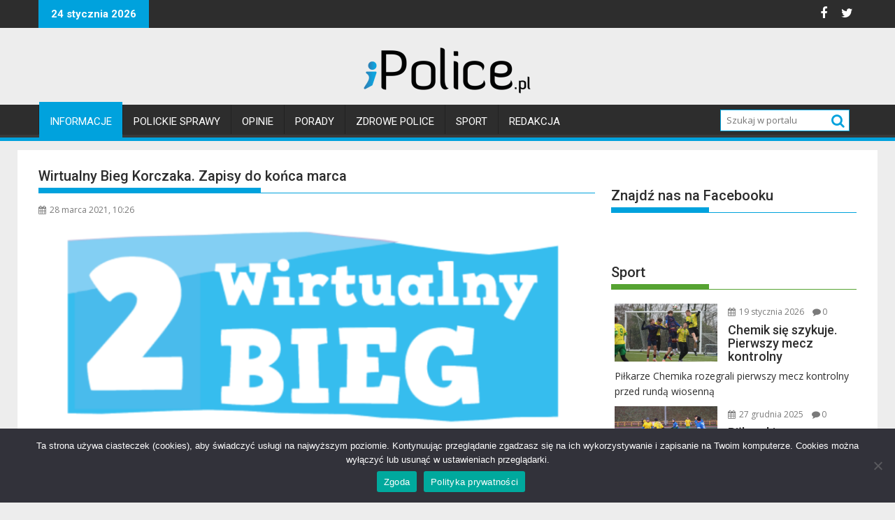

--- FILE ---
content_type: text/html; charset=UTF-8
request_url: https://ipolice.pl/wirtualny-bieg-korczaka-zapisy-do-konca-marca/
body_size: 23349
content:
<!DOCTYPE html><html lang="pl-PL">
			<head>

				<meta charset="UTF-8">
		<meta name="viewport" content="width=device-width, initial-scale=1">
		<link rel="profile" href="http://gmpg.org/xfn/11">
		<link rel="pingback" href="https://ipolice.pl/xmlrpc.php">
		<title>Wirtualny Bieg Korczaka. Zapisy do końca marca &#8211; iPolice</title>
<meta name='robots' content='max-image-preview:large' />
<!-- Jetpack Site Verification Tags -->
<meta name="google-site-verification" content="Q5OK58UDvjHHatwdSY9upK9JueUbtVqZTLOFY7oQ9C4" />
<link rel='dns-prefetch' href='//stats.wp.com' />
<link rel='dns-prefetch' href='//fonts.googleapis.com' />
<link rel='dns-prefetch' href='//jetpack.wordpress.com' />
<link rel='dns-prefetch' href='//s0.wp.com' />
<link rel='dns-prefetch' href='//public-api.wordpress.com' />
<link rel='dns-prefetch' href='//0.gravatar.com' />
<link rel='dns-prefetch' href='//1.gravatar.com' />
<link rel='dns-prefetch' href='//2.gravatar.com' />
<link rel='dns-prefetch' href='//widgets.wp.com' />
<link rel='preconnect' href='//i0.wp.com' />
<link rel='preconnect' href='//c0.wp.com' />
<link rel="alternate" type="application/rss+xml" title="iPolice &raquo; Kanał z wpisami" href="https://ipolice.pl/feed/" />
<link rel="alternate" type="application/rss+xml" title="iPolice &raquo; Kanał z komentarzami" href="https://ipolice.pl/comments/feed/" />
<link rel="alternate" type="application/rss+xml" title="iPolice &raquo; Wirtualny Bieg Korczaka. Zapisy do końca marca Kanał z komentarzami" href="https://ipolice.pl/wirtualny-bieg-korczaka-zapisy-do-konca-marca/feed/" />
<link rel="alternate" title="oEmbed (JSON)" type="application/json+oembed" href="https://ipolice.pl/wp-json/oembed/1.0/embed?url=https%3A%2F%2Fipolice.pl%2Fwirtualny-bieg-korczaka-zapisy-do-konca-marca%2F" />
<link rel="alternate" title="oEmbed (XML)" type="text/xml+oembed" href="https://ipolice.pl/wp-json/oembed/1.0/embed?url=https%3A%2F%2Fipolice.pl%2Fwirtualny-bieg-korczaka-zapisy-do-konca-marca%2F&#038;format=xml" />
		<!-- This site uses the Google Analytics by ExactMetrics plugin v8.11.1 - Using Analytics tracking - https://www.exactmetrics.com/ -->
							<script src="//www.googletagmanager.com/gtag/js?id=G-LSE7RYF22D"  data-cfasync="false" data-wpfc-render="false" type="text/javascript" async></script>
			<script data-cfasync="false" data-wpfc-render="false" type="text/javascript">
				var em_version = '8.11.1';
				var em_track_user = true;
				var em_no_track_reason = '';
								var ExactMetricsDefaultLocations = {"page_location":"https:\/\/ipolice.pl\/wirtualny-bieg-korczaka-zapisy-do-konca-marca\/"};
								if ( typeof ExactMetricsPrivacyGuardFilter === 'function' ) {
					var ExactMetricsLocations = (typeof ExactMetricsExcludeQuery === 'object') ? ExactMetricsPrivacyGuardFilter( ExactMetricsExcludeQuery ) : ExactMetricsPrivacyGuardFilter( ExactMetricsDefaultLocations );
				} else {
					var ExactMetricsLocations = (typeof ExactMetricsExcludeQuery === 'object') ? ExactMetricsExcludeQuery : ExactMetricsDefaultLocations;
				}

								var disableStrs = [
										'ga-disable-G-LSE7RYF22D',
									];

				/* Function to detect opted out users */
				function __gtagTrackerIsOptedOut() {
					for (var index = 0; index < disableStrs.length; index++) {
						if (document.cookie.indexOf(disableStrs[index] + '=true') > -1) {
							return true;
						}
					}

					return false;
				}

				/* Disable tracking if the opt-out cookie exists. */
				if (__gtagTrackerIsOptedOut()) {
					for (var index = 0; index < disableStrs.length; index++) {
						window[disableStrs[index]] = true;
					}
				}

				/* Opt-out function */
				function __gtagTrackerOptout() {
					for (var index = 0; index < disableStrs.length; index++) {
						document.cookie = disableStrs[index] + '=true; expires=Thu, 31 Dec 2099 23:59:59 UTC; path=/';
						window[disableStrs[index]] = true;
					}
				}

				if ('undefined' === typeof gaOptout) {
					function gaOptout() {
						__gtagTrackerOptout();
					}
				}
								window.dataLayer = window.dataLayer || [];

				window.ExactMetricsDualTracker = {
					helpers: {},
					trackers: {},
				};
				if (em_track_user) {
					function __gtagDataLayer() {
						dataLayer.push(arguments);
					}

					function __gtagTracker(type, name, parameters) {
						if (!parameters) {
							parameters = {};
						}

						if (parameters.send_to) {
							__gtagDataLayer.apply(null, arguments);
							return;
						}

						if (type === 'event') {
														parameters.send_to = exactmetrics_frontend.v4_id;
							var hookName = name;
							if (typeof parameters['event_category'] !== 'undefined') {
								hookName = parameters['event_category'] + ':' + name;
							}

							if (typeof ExactMetricsDualTracker.trackers[hookName] !== 'undefined') {
								ExactMetricsDualTracker.trackers[hookName](parameters);
							} else {
								__gtagDataLayer('event', name, parameters);
							}
							
						} else {
							__gtagDataLayer.apply(null, arguments);
						}
					}

					__gtagTracker('js', new Date());
					__gtagTracker('set', {
						'developer_id.dNDMyYj': true,
											});
					if ( ExactMetricsLocations.page_location ) {
						__gtagTracker('set', ExactMetricsLocations);
					}
										__gtagTracker('config', 'G-LSE7RYF22D', {"forceSSL":"true","page_path":location.pathname + location.search + location.hash} );
										window.gtag = __gtagTracker;										(function () {
						/* https://developers.google.com/analytics/devguides/collection/analyticsjs/ */
						/* ga and __gaTracker compatibility shim. */
						var noopfn = function () {
							return null;
						};
						var newtracker = function () {
							return new Tracker();
						};
						var Tracker = function () {
							return null;
						};
						var p = Tracker.prototype;
						p.get = noopfn;
						p.set = noopfn;
						p.send = function () {
							var args = Array.prototype.slice.call(arguments);
							args.unshift('send');
							__gaTracker.apply(null, args);
						};
						var __gaTracker = function () {
							var len = arguments.length;
							if (len === 0) {
								return;
							}
							var f = arguments[len - 1];
							if (typeof f !== 'object' || f === null || typeof f.hitCallback !== 'function') {
								if ('send' === arguments[0]) {
									var hitConverted, hitObject = false, action;
									if ('event' === arguments[1]) {
										if ('undefined' !== typeof arguments[3]) {
											hitObject = {
												'eventAction': arguments[3],
												'eventCategory': arguments[2],
												'eventLabel': arguments[4],
												'value': arguments[5] ? arguments[5] : 1,
											}
										}
									}
									if ('pageview' === arguments[1]) {
										if ('undefined' !== typeof arguments[2]) {
											hitObject = {
												'eventAction': 'page_view',
												'page_path': arguments[2],
											}
										}
									}
									if (typeof arguments[2] === 'object') {
										hitObject = arguments[2];
									}
									if (typeof arguments[5] === 'object') {
										Object.assign(hitObject, arguments[5]);
									}
									if ('undefined' !== typeof arguments[1].hitType) {
										hitObject = arguments[1];
										if ('pageview' === hitObject.hitType) {
											hitObject.eventAction = 'page_view';
										}
									}
									if (hitObject) {
										action = 'timing' === arguments[1].hitType ? 'timing_complete' : hitObject.eventAction;
										hitConverted = mapArgs(hitObject);
										__gtagTracker('event', action, hitConverted);
									}
								}
								return;
							}

							function mapArgs(args) {
								var arg, hit = {};
								var gaMap = {
									'eventCategory': 'event_category',
									'eventAction': 'event_action',
									'eventLabel': 'event_label',
									'eventValue': 'event_value',
									'nonInteraction': 'non_interaction',
									'timingCategory': 'event_category',
									'timingVar': 'name',
									'timingValue': 'value',
									'timingLabel': 'event_label',
									'page': 'page_path',
									'location': 'page_location',
									'title': 'page_title',
									'referrer' : 'page_referrer',
								};
								for (arg in args) {
																		if (!(!args.hasOwnProperty(arg) || !gaMap.hasOwnProperty(arg))) {
										hit[gaMap[arg]] = args[arg];
									} else {
										hit[arg] = args[arg];
									}
								}
								return hit;
							}

							try {
								f.hitCallback();
							} catch (ex) {
							}
						};
						__gaTracker.create = newtracker;
						__gaTracker.getByName = newtracker;
						__gaTracker.getAll = function () {
							return [];
						};
						__gaTracker.remove = noopfn;
						__gaTracker.loaded = true;
						window['__gaTracker'] = __gaTracker;
					})();
									} else {
										console.log("");
					(function () {
						function __gtagTracker() {
							return null;
						}

						window['__gtagTracker'] = __gtagTracker;
						window['gtag'] = __gtagTracker;
					})();
									}
			</script>
							<!-- / Google Analytics by ExactMetrics -->
		<style id='wp-img-auto-sizes-contain-inline-css' type='text/css'>
img:is([sizes=auto i],[sizes^="auto," i]){contain-intrinsic-size:3000px 1500px}
/*# sourceURL=wp-img-auto-sizes-contain-inline-css */
</style>
<style id='wp-emoji-styles-inline-css' type='text/css'>

	img.wp-smiley, img.emoji {
		display: inline !important;
		border: none !important;
		box-shadow: none !important;
		height: 1em !important;
		width: 1em !important;
		margin: 0 0.07em !important;
		vertical-align: -0.1em !important;
		background: none !important;
		padding: 0 !important;
	}
/*# sourceURL=wp-emoji-styles-inline-css */
</style>
<style id='wp-block-library-inline-css' type='text/css'>
:root{--wp-block-synced-color:#7a00df;--wp-block-synced-color--rgb:122,0,223;--wp-bound-block-color:var(--wp-block-synced-color);--wp-editor-canvas-background:#ddd;--wp-admin-theme-color:#007cba;--wp-admin-theme-color--rgb:0,124,186;--wp-admin-theme-color-darker-10:#006ba1;--wp-admin-theme-color-darker-10--rgb:0,107,160.5;--wp-admin-theme-color-darker-20:#005a87;--wp-admin-theme-color-darker-20--rgb:0,90,135;--wp-admin-border-width-focus:2px}@media (min-resolution:192dpi){:root{--wp-admin-border-width-focus:1.5px}}.wp-element-button{cursor:pointer}:root .has-very-light-gray-background-color{background-color:#eee}:root .has-very-dark-gray-background-color{background-color:#313131}:root .has-very-light-gray-color{color:#eee}:root .has-very-dark-gray-color{color:#313131}:root .has-vivid-green-cyan-to-vivid-cyan-blue-gradient-background{background:linear-gradient(135deg,#00d084,#0693e3)}:root .has-purple-crush-gradient-background{background:linear-gradient(135deg,#34e2e4,#4721fb 50%,#ab1dfe)}:root .has-hazy-dawn-gradient-background{background:linear-gradient(135deg,#faaca8,#dad0ec)}:root .has-subdued-olive-gradient-background{background:linear-gradient(135deg,#fafae1,#67a671)}:root .has-atomic-cream-gradient-background{background:linear-gradient(135deg,#fdd79a,#004a59)}:root .has-nightshade-gradient-background{background:linear-gradient(135deg,#330968,#31cdcf)}:root .has-midnight-gradient-background{background:linear-gradient(135deg,#020381,#2874fc)}:root{--wp--preset--font-size--normal:16px;--wp--preset--font-size--huge:42px}.has-regular-font-size{font-size:1em}.has-larger-font-size{font-size:2.625em}.has-normal-font-size{font-size:var(--wp--preset--font-size--normal)}.has-huge-font-size{font-size:var(--wp--preset--font-size--huge)}.has-text-align-center{text-align:center}.has-text-align-left{text-align:left}.has-text-align-right{text-align:right}.has-fit-text{white-space:nowrap!important}#end-resizable-editor-section{display:none}.aligncenter{clear:both}.items-justified-left{justify-content:flex-start}.items-justified-center{justify-content:center}.items-justified-right{justify-content:flex-end}.items-justified-space-between{justify-content:space-between}.screen-reader-text{border:0;clip-path:inset(50%);height:1px;margin:-1px;overflow:hidden;padding:0;position:absolute;width:1px;word-wrap:normal!important}.screen-reader-text:focus{background-color:#ddd;clip-path:none;color:#444;display:block;font-size:1em;height:auto;left:5px;line-height:normal;padding:15px 23px 14px;text-decoration:none;top:5px;width:auto;z-index:100000}html :where(.has-border-color){border-style:solid}html :where([style*=border-top-color]){border-top-style:solid}html :where([style*=border-right-color]){border-right-style:solid}html :where([style*=border-bottom-color]){border-bottom-style:solid}html :where([style*=border-left-color]){border-left-style:solid}html :where([style*=border-width]){border-style:solid}html :where([style*=border-top-width]){border-top-style:solid}html :where([style*=border-right-width]){border-right-style:solid}html :where([style*=border-bottom-width]){border-bottom-style:solid}html :where([style*=border-left-width]){border-left-style:solid}html :where(img[class*=wp-image-]){height:auto;max-width:100%}:where(figure){margin:0 0 1em}html :where(.is-position-sticky){--wp-admin--admin-bar--position-offset:var(--wp-admin--admin-bar--height,0px)}@media screen and (max-width:600px){html :where(.is-position-sticky){--wp-admin--admin-bar--position-offset:0px}}

/*# sourceURL=wp-block-library-inline-css */
</style><style id='wp-block-image-inline-css' type='text/css'>
.wp-block-image>a,.wp-block-image>figure>a{display:inline-block}.wp-block-image img{box-sizing:border-box;height:auto;max-width:100%;vertical-align:bottom}@media not (prefers-reduced-motion){.wp-block-image img.hide{visibility:hidden}.wp-block-image img.show{animation:show-content-image .4s}}.wp-block-image[style*=border-radius] img,.wp-block-image[style*=border-radius]>a{border-radius:inherit}.wp-block-image.has-custom-border img{box-sizing:border-box}.wp-block-image.aligncenter{text-align:center}.wp-block-image.alignfull>a,.wp-block-image.alignwide>a{width:100%}.wp-block-image.alignfull img,.wp-block-image.alignwide img{height:auto;width:100%}.wp-block-image .aligncenter,.wp-block-image .alignleft,.wp-block-image .alignright,.wp-block-image.aligncenter,.wp-block-image.alignleft,.wp-block-image.alignright{display:table}.wp-block-image .aligncenter>figcaption,.wp-block-image .alignleft>figcaption,.wp-block-image .alignright>figcaption,.wp-block-image.aligncenter>figcaption,.wp-block-image.alignleft>figcaption,.wp-block-image.alignright>figcaption{caption-side:bottom;display:table-caption}.wp-block-image .alignleft{float:left;margin:.5em 1em .5em 0}.wp-block-image .alignright{float:right;margin:.5em 0 .5em 1em}.wp-block-image .aligncenter{margin-left:auto;margin-right:auto}.wp-block-image :where(figcaption){margin-bottom:1em;margin-top:.5em}.wp-block-image.is-style-circle-mask img{border-radius:9999px}@supports ((-webkit-mask-image:none) or (mask-image:none)) or (-webkit-mask-image:none){.wp-block-image.is-style-circle-mask img{border-radius:0;-webkit-mask-image:url('data:image/svg+xml;utf8,<svg viewBox="0 0 100 100" xmlns="http://www.w3.org/2000/svg"><circle cx="50" cy="50" r="50"/></svg>');mask-image:url('data:image/svg+xml;utf8,<svg viewBox="0 0 100 100" xmlns="http://www.w3.org/2000/svg"><circle cx="50" cy="50" r="50"/></svg>');mask-mode:alpha;-webkit-mask-position:center;mask-position:center;-webkit-mask-repeat:no-repeat;mask-repeat:no-repeat;-webkit-mask-size:contain;mask-size:contain}}:root :where(.wp-block-image.is-style-rounded img,.wp-block-image .is-style-rounded img){border-radius:9999px}.wp-block-image figure{margin:0}.wp-lightbox-container{display:flex;flex-direction:column;position:relative}.wp-lightbox-container img{cursor:zoom-in}.wp-lightbox-container img:hover+button{opacity:1}.wp-lightbox-container button{align-items:center;backdrop-filter:blur(16px) saturate(180%);background-color:#5a5a5a40;border:none;border-radius:4px;cursor:zoom-in;display:flex;height:20px;justify-content:center;opacity:0;padding:0;position:absolute;right:16px;text-align:center;top:16px;width:20px;z-index:100}@media not (prefers-reduced-motion){.wp-lightbox-container button{transition:opacity .2s ease}}.wp-lightbox-container button:focus-visible{outline:3px auto #5a5a5a40;outline:3px auto -webkit-focus-ring-color;outline-offset:3px}.wp-lightbox-container button:hover{cursor:pointer;opacity:1}.wp-lightbox-container button:focus{opacity:1}.wp-lightbox-container button:focus,.wp-lightbox-container button:hover,.wp-lightbox-container button:not(:hover):not(:active):not(.has-background){background-color:#5a5a5a40;border:none}.wp-lightbox-overlay{box-sizing:border-box;cursor:zoom-out;height:100vh;left:0;overflow:hidden;position:fixed;top:0;visibility:hidden;width:100%;z-index:100000}.wp-lightbox-overlay .close-button{align-items:center;cursor:pointer;display:flex;justify-content:center;min-height:40px;min-width:40px;padding:0;position:absolute;right:calc(env(safe-area-inset-right) + 16px);top:calc(env(safe-area-inset-top) + 16px);z-index:5000000}.wp-lightbox-overlay .close-button:focus,.wp-lightbox-overlay .close-button:hover,.wp-lightbox-overlay .close-button:not(:hover):not(:active):not(.has-background){background:none;border:none}.wp-lightbox-overlay .lightbox-image-container{height:var(--wp--lightbox-container-height);left:50%;overflow:hidden;position:absolute;top:50%;transform:translate(-50%,-50%);transform-origin:top left;width:var(--wp--lightbox-container-width);z-index:9999999999}.wp-lightbox-overlay .wp-block-image{align-items:center;box-sizing:border-box;display:flex;height:100%;justify-content:center;margin:0;position:relative;transform-origin:0 0;width:100%;z-index:3000000}.wp-lightbox-overlay .wp-block-image img{height:var(--wp--lightbox-image-height);min-height:var(--wp--lightbox-image-height);min-width:var(--wp--lightbox-image-width);width:var(--wp--lightbox-image-width)}.wp-lightbox-overlay .wp-block-image figcaption{display:none}.wp-lightbox-overlay button{background:none;border:none}.wp-lightbox-overlay .scrim{background-color:#fff;height:100%;opacity:.9;position:absolute;width:100%;z-index:2000000}.wp-lightbox-overlay.active{visibility:visible}@media not (prefers-reduced-motion){.wp-lightbox-overlay.active{animation:turn-on-visibility .25s both}.wp-lightbox-overlay.active img{animation:turn-on-visibility .35s both}.wp-lightbox-overlay.show-closing-animation:not(.active){animation:turn-off-visibility .35s both}.wp-lightbox-overlay.show-closing-animation:not(.active) img{animation:turn-off-visibility .25s both}.wp-lightbox-overlay.zoom.active{animation:none;opacity:1;visibility:visible}.wp-lightbox-overlay.zoom.active .lightbox-image-container{animation:lightbox-zoom-in .4s}.wp-lightbox-overlay.zoom.active .lightbox-image-container img{animation:none}.wp-lightbox-overlay.zoom.active .scrim{animation:turn-on-visibility .4s forwards}.wp-lightbox-overlay.zoom.show-closing-animation:not(.active){animation:none}.wp-lightbox-overlay.zoom.show-closing-animation:not(.active) .lightbox-image-container{animation:lightbox-zoom-out .4s}.wp-lightbox-overlay.zoom.show-closing-animation:not(.active) .lightbox-image-container img{animation:none}.wp-lightbox-overlay.zoom.show-closing-animation:not(.active) .scrim{animation:turn-off-visibility .4s forwards}}@keyframes show-content-image{0%{visibility:hidden}99%{visibility:hidden}to{visibility:visible}}@keyframes turn-on-visibility{0%{opacity:0}to{opacity:1}}@keyframes turn-off-visibility{0%{opacity:1;visibility:visible}99%{opacity:0;visibility:visible}to{opacity:0;visibility:hidden}}@keyframes lightbox-zoom-in{0%{transform:translate(calc((-100vw + var(--wp--lightbox-scrollbar-width))/2 + var(--wp--lightbox-initial-left-position)),calc(-50vh + var(--wp--lightbox-initial-top-position))) scale(var(--wp--lightbox-scale))}to{transform:translate(-50%,-50%) scale(1)}}@keyframes lightbox-zoom-out{0%{transform:translate(-50%,-50%) scale(1);visibility:visible}99%{visibility:visible}to{transform:translate(calc((-100vw + var(--wp--lightbox-scrollbar-width))/2 + var(--wp--lightbox-initial-left-position)),calc(-50vh + var(--wp--lightbox-initial-top-position))) scale(var(--wp--lightbox-scale));visibility:hidden}}
/*# sourceURL=https://c0.wp.com/c/6.9/wp-includes/blocks/image/style.min.css */
</style>
<style id='wp-block-image-theme-inline-css' type='text/css'>
:root :where(.wp-block-image figcaption){color:#555;font-size:13px;text-align:center}.is-dark-theme :root :where(.wp-block-image figcaption){color:#ffffffa6}.wp-block-image{margin:0 0 1em}
/*# sourceURL=https://c0.wp.com/c/6.9/wp-includes/blocks/image/theme.min.css */
</style>
<style id='wp-block-paragraph-inline-css' type='text/css'>
.is-small-text{font-size:.875em}.is-regular-text{font-size:1em}.is-large-text{font-size:2.25em}.is-larger-text{font-size:3em}.has-drop-cap:not(:focus):first-letter{float:left;font-size:8.4em;font-style:normal;font-weight:100;line-height:.68;margin:.05em .1em 0 0;text-transform:uppercase}body.rtl .has-drop-cap:not(:focus):first-letter{float:none;margin-left:.1em}p.has-drop-cap.has-background{overflow:hidden}:root :where(p.has-background){padding:1.25em 2.375em}:where(p.has-text-color:not(.has-link-color)) a{color:inherit}p.has-text-align-left[style*="writing-mode:vertical-lr"],p.has-text-align-right[style*="writing-mode:vertical-rl"]{rotate:180deg}
/*# sourceURL=https://c0.wp.com/c/6.9/wp-includes/blocks/paragraph/style.min.css */
</style>
<style id='global-styles-inline-css' type='text/css'>
:root{--wp--preset--aspect-ratio--square: 1;--wp--preset--aspect-ratio--4-3: 4/3;--wp--preset--aspect-ratio--3-4: 3/4;--wp--preset--aspect-ratio--3-2: 3/2;--wp--preset--aspect-ratio--2-3: 2/3;--wp--preset--aspect-ratio--16-9: 16/9;--wp--preset--aspect-ratio--9-16: 9/16;--wp--preset--color--black: #000000;--wp--preset--color--cyan-bluish-gray: #abb8c3;--wp--preset--color--white: #ffffff;--wp--preset--color--pale-pink: #f78da7;--wp--preset--color--vivid-red: #cf2e2e;--wp--preset--color--luminous-vivid-orange: #ff6900;--wp--preset--color--luminous-vivid-amber: #fcb900;--wp--preset--color--light-green-cyan: #7bdcb5;--wp--preset--color--vivid-green-cyan: #00d084;--wp--preset--color--pale-cyan-blue: #8ed1fc;--wp--preset--color--vivid-cyan-blue: #0693e3;--wp--preset--color--vivid-purple: #9b51e0;--wp--preset--gradient--vivid-cyan-blue-to-vivid-purple: linear-gradient(135deg,rgb(6,147,227) 0%,rgb(155,81,224) 100%);--wp--preset--gradient--light-green-cyan-to-vivid-green-cyan: linear-gradient(135deg,rgb(122,220,180) 0%,rgb(0,208,130) 100%);--wp--preset--gradient--luminous-vivid-amber-to-luminous-vivid-orange: linear-gradient(135deg,rgb(252,185,0) 0%,rgb(255,105,0) 100%);--wp--preset--gradient--luminous-vivid-orange-to-vivid-red: linear-gradient(135deg,rgb(255,105,0) 0%,rgb(207,46,46) 100%);--wp--preset--gradient--very-light-gray-to-cyan-bluish-gray: linear-gradient(135deg,rgb(238,238,238) 0%,rgb(169,184,195) 100%);--wp--preset--gradient--cool-to-warm-spectrum: linear-gradient(135deg,rgb(74,234,220) 0%,rgb(151,120,209) 20%,rgb(207,42,186) 40%,rgb(238,44,130) 60%,rgb(251,105,98) 80%,rgb(254,248,76) 100%);--wp--preset--gradient--blush-light-purple: linear-gradient(135deg,rgb(255,206,236) 0%,rgb(152,150,240) 100%);--wp--preset--gradient--blush-bordeaux: linear-gradient(135deg,rgb(254,205,165) 0%,rgb(254,45,45) 50%,rgb(107,0,62) 100%);--wp--preset--gradient--luminous-dusk: linear-gradient(135deg,rgb(255,203,112) 0%,rgb(199,81,192) 50%,rgb(65,88,208) 100%);--wp--preset--gradient--pale-ocean: linear-gradient(135deg,rgb(255,245,203) 0%,rgb(182,227,212) 50%,rgb(51,167,181) 100%);--wp--preset--gradient--electric-grass: linear-gradient(135deg,rgb(202,248,128) 0%,rgb(113,206,126) 100%);--wp--preset--gradient--midnight: linear-gradient(135deg,rgb(2,3,129) 0%,rgb(40,116,252) 100%);--wp--preset--font-size--small: 13px;--wp--preset--font-size--medium: 20px;--wp--preset--font-size--large: 36px;--wp--preset--font-size--x-large: 42px;--wp--preset--spacing--20: 0.44rem;--wp--preset--spacing--30: 0.67rem;--wp--preset--spacing--40: 1rem;--wp--preset--spacing--50: 1.5rem;--wp--preset--spacing--60: 2.25rem;--wp--preset--spacing--70: 3.38rem;--wp--preset--spacing--80: 5.06rem;--wp--preset--shadow--natural: 6px 6px 9px rgba(0, 0, 0, 0.2);--wp--preset--shadow--deep: 12px 12px 50px rgba(0, 0, 0, 0.4);--wp--preset--shadow--sharp: 6px 6px 0px rgba(0, 0, 0, 0.2);--wp--preset--shadow--outlined: 6px 6px 0px -3px rgb(255, 255, 255), 6px 6px rgb(0, 0, 0);--wp--preset--shadow--crisp: 6px 6px 0px rgb(0, 0, 0);}:where(.is-layout-flex){gap: 0.5em;}:where(.is-layout-grid){gap: 0.5em;}body .is-layout-flex{display: flex;}.is-layout-flex{flex-wrap: wrap;align-items: center;}.is-layout-flex > :is(*, div){margin: 0;}body .is-layout-grid{display: grid;}.is-layout-grid > :is(*, div){margin: 0;}:where(.wp-block-columns.is-layout-flex){gap: 2em;}:where(.wp-block-columns.is-layout-grid){gap: 2em;}:where(.wp-block-post-template.is-layout-flex){gap: 1.25em;}:where(.wp-block-post-template.is-layout-grid){gap: 1.25em;}.has-black-color{color: var(--wp--preset--color--black) !important;}.has-cyan-bluish-gray-color{color: var(--wp--preset--color--cyan-bluish-gray) !important;}.has-white-color{color: var(--wp--preset--color--white) !important;}.has-pale-pink-color{color: var(--wp--preset--color--pale-pink) !important;}.has-vivid-red-color{color: var(--wp--preset--color--vivid-red) !important;}.has-luminous-vivid-orange-color{color: var(--wp--preset--color--luminous-vivid-orange) !important;}.has-luminous-vivid-amber-color{color: var(--wp--preset--color--luminous-vivid-amber) !important;}.has-light-green-cyan-color{color: var(--wp--preset--color--light-green-cyan) !important;}.has-vivid-green-cyan-color{color: var(--wp--preset--color--vivid-green-cyan) !important;}.has-pale-cyan-blue-color{color: var(--wp--preset--color--pale-cyan-blue) !important;}.has-vivid-cyan-blue-color{color: var(--wp--preset--color--vivid-cyan-blue) !important;}.has-vivid-purple-color{color: var(--wp--preset--color--vivid-purple) !important;}.has-black-background-color{background-color: var(--wp--preset--color--black) !important;}.has-cyan-bluish-gray-background-color{background-color: var(--wp--preset--color--cyan-bluish-gray) !important;}.has-white-background-color{background-color: var(--wp--preset--color--white) !important;}.has-pale-pink-background-color{background-color: var(--wp--preset--color--pale-pink) !important;}.has-vivid-red-background-color{background-color: var(--wp--preset--color--vivid-red) !important;}.has-luminous-vivid-orange-background-color{background-color: var(--wp--preset--color--luminous-vivid-orange) !important;}.has-luminous-vivid-amber-background-color{background-color: var(--wp--preset--color--luminous-vivid-amber) !important;}.has-light-green-cyan-background-color{background-color: var(--wp--preset--color--light-green-cyan) !important;}.has-vivid-green-cyan-background-color{background-color: var(--wp--preset--color--vivid-green-cyan) !important;}.has-pale-cyan-blue-background-color{background-color: var(--wp--preset--color--pale-cyan-blue) !important;}.has-vivid-cyan-blue-background-color{background-color: var(--wp--preset--color--vivid-cyan-blue) !important;}.has-vivid-purple-background-color{background-color: var(--wp--preset--color--vivid-purple) !important;}.has-black-border-color{border-color: var(--wp--preset--color--black) !important;}.has-cyan-bluish-gray-border-color{border-color: var(--wp--preset--color--cyan-bluish-gray) !important;}.has-white-border-color{border-color: var(--wp--preset--color--white) !important;}.has-pale-pink-border-color{border-color: var(--wp--preset--color--pale-pink) !important;}.has-vivid-red-border-color{border-color: var(--wp--preset--color--vivid-red) !important;}.has-luminous-vivid-orange-border-color{border-color: var(--wp--preset--color--luminous-vivid-orange) !important;}.has-luminous-vivid-amber-border-color{border-color: var(--wp--preset--color--luminous-vivid-amber) !important;}.has-light-green-cyan-border-color{border-color: var(--wp--preset--color--light-green-cyan) !important;}.has-vivid-green-cyan-border-color{border-color: var(--wp--preset--color--vivid-green-cyan) !important;}.has-pale-cyan-blue-border-color{border-color: var(--wp--preset--color--pale-cyan-blue) !important;}.has-vivid-cyan-blue-border-color{border-color: var(--wp--preset--color--vivid-cyan-blue) !important;}.has-vivid-purple-border-color{border-color: var(--wp--preset--color--vivid-purple) !important;}.has-vivid-cyan-blue-to-vivid-purple-gradient-background{background: var(--wp--preset--gradient--vivid-cyan-blue-to-vivid-purple) !important;}.has-light-green-cyan-to-vivid-green-cyan-gradient-background{background: var(--wp--preset--gradient--light-green-cyan-to-vivid-green-cyan) !important;}.has-luminous-vivid-amber-to-luminous-vivid-orange-gradient-background{background: var(--wp--preset--gradient--luminous-vivid-amber-to-luminous-vivid-orange) !important;}.has-luminous-vivid-orange-to-vivid-red-gradient-background{background: var(--wp--preset--gradient--luminous-vivid-orange-to-vivid-red) !important;}.has-very-light-gray-to-cyan-bluish-gray-gradient-background{background: var(--wp--preset--gradient--very-light-gray-to-cyan-bluish-gray) !important;}.has-cool-to-warm-spectrum-gradient-background{background: var(--wp--preset--gradient--cool-to-warm-spectrum) !important;}.has-blush-light-purple-gradient-background{background: var(--wp--preset--gradient--blush-light-purple) !important;}.has-blush-bordeaux-gradient-background{background: var(--wp--preset--gradient--blush-bordeaux) !important;}.has-luminous-dusk-gradient-background{background: var(--wp--preset--gradient--luminous-dusk) !important;}.has-pale-ocean-gradient-background{background: var(--wp--preset--gradient--pale-ocean) !important;}.has-electric-grass-gradient-background{background: var(--wp--preset--gradient--electric-grass) !important;}.has-midnight-gradient-background{background: var(--wp--preset--gradient--midnight) !important;}.has-small-font-size{font-size: var(--wp--preset--font-size--small) !important;}.has-medium-font-size{font-size: var(--wp--preset--font-size--medium) !important;}.has-large-font-size{font-size: var(--wp--preset--font-size--large) !important;}.has-x-large-font-size{font-size: var(--wp--preset--font-size--x-large) !important;}
/*# sourceURL=global-styles-inline-css */
</style>

<style id='classic-theme-styles-inline-css' type='text/css'>
/*! This file is auto-generated */
.wp-block-button__link{color:#fff;background-color:#32373c;border-radius:9999px;box-shadow:none;text-decoration:none;padding:calc(.667em + 2px) calc(1.333em + 2px);font-size:1.125em}.wp-block-file__button{background:#32373c;color:#fff;text-decoration:none}
/*# sourceURL=/wp-includes/css/classic-themes.min.css */
</style>
<link rel='stylesheet' id='cookie-notice-front-css' href='https://ipolice.pl/wp-content/plugins/cookie-notice/css/front.min.css?ver=2.5.11' type='text/css' media='all' />
<link rel='stylesheet' id='parent-style-css' href='https://ipolice.pl/wp-content/themes/supermag/style.css?ver=6.9' type='text/css' media='all' />
<link rel='stylesheet' id='child-style-css' href='https://ipolice.pl/wp-content/themes/supermag-ipolice/style.css?ver=1.0.0' type='text/css' media='all' />
<link rel='stylesheet' id='jquery-bxslider-css' href='https://ipolice.pl/wp-content/themes/supermag/assets/library/bxslider/css/jquery.bxslider.min.css?ver=4.2.5' type='text/css' media='all' />
<link rel='stylesheet' id='supermag-googleapis-css' href='//fonts.googleapis.com/css?family=Open+Sans%3A600%2C400%7CRoboto%3A300italic%2C400%2C500%2C700&#038;ver=1.0.1' type='text/css' media='all' />
<link rel='stylesheet' id='font-awesome-css' href='https://ipolice.pl/wp-content/themes/supermag/assets/library/Font-Awesome/css/font-awesome.min.css?ver=4.7.0' type='text/css' media='all' />
<link rel='stylesheet' id='supermag-style-css' href='https://ipolice.pl/wp-content/themes/supermag-ipolice/style.css?ver=1.4.9' type='text/css' media='all' />
<style id='supermag-style-inline-css' type='text/css'>

            mark,
            .comment-form .form-submit input,
            .read-more,
            .bn-title,
            .home-icon.front_page_on,
            .header-wrapper .menu li:hover > a,
            .header-wrapper .menu > li.current-menu-item a,
            .header-wrapper .menu > li.current-menu-parent a,
            .header-wrapper .menu > li.current_page_parent a,
            .header-wrapper .menu > li.current_page_ancestor a,
            .header-wrapper .menu > li.current-menu-item > a:before,
            .header-wrapper .menu > li.current-menu-parent > a:before,
            .header-wrapper .menu > li.current_page_parent > a:before,
            .header-wrapper .menu > li.current_page_ancestor > a:before,
            .header-wrapper .main-navigation ul ul.sub-menu li:hover > a,
            .header-wrapper .main-navigation ul ul.children li:hover > a,
            .slider-section .cat-links a,
            .featured-desc .below-entry-meta .cat-links a,
            #calendar_wrap #wp-calendar #today,
            #calendar_wrap #wp-calendar #today a,
            .wpcf7-form input.wpcf7-submit:hover,
            .breadcrumb{
                background: #00a2dd;
            }
        
            a:hover,
            .screen-reader-text:focus,
            .bn-content a:hover,
            .socials a:hover,
            .site-title a,
            .search-block input#menu-search,
            .widget_search input#s,
            .search-block #searchsubmit,
            .widget_search #searchsubmit,
            .footer-sidebar .featured-desc .above-entry-meta a:hover,
            .slider-section .slide-title:hover,
            .besides-slider .post-title a:hover,
            .slider-feature-wrap a:hover,
            .slider-section .bx-controls-direction a,
            .besides-slider .beside-post:hover .beside-caption,
            .besides-slider .beside-post:hover .beside-caption a:hover,
            .featured-desc .above-entry-meta span:hover,
            .posted-on a:hover,
            .cat-links a:hover,
            .comments-link a:hover,
            .edit-link a:hover,
            .tags-links a:hover,
            .byline a:hover,
            .nav-links a:hover,
            #supermag-breadcrumbs a:hover,
            .wpcf7-form input.wpcf7-submit,
             .woocommerce nav.woocommerce-pagination ul li a:focus, 
             .woocommerce nav.woocommerce-pagination ul li a:hover, 
             .woocommerce nav.woocommerce-pagination ul li span.current{
                color: #00a2dd;
            }
            .search-block input#menu-search,
            .widget_search input#s,
            .tagcloud a{
                border: 1px solid #00a2dd;
            }
            .footer-wrapper .border,
            .nav-links .nav-previous a:hover,
            .nav-links .nav-next a:hover{
                border-top: 1px solid #00a2dd;
            }
             .besides-slider .beside-post{
                border-bottom: 3px solid #00a2dd;
            }
            .widget-title,
            .footer-wrapper,
            .page-header .page-title,
            .single .entry-header .entry-title,
            .page .entry-header .entry-title{
                border-bottom: 1px solid #00a2dd;
            }
            .widget-title:before,
            .page-header .page-title:before,
            .single .entry-header .entry-title:before,
            .page .entry-header .entry-title:before {
                border-bottom: 7px solid #00a2dd;
            }
           .wpcf7-form input.wpcf7-submit,
            article.post.sticky{
                border: 2px solid #00a2dd;
            }
           .breadcrumb::after {
                border-left: 5px solid #00a2dd;
            }
           .rtl .breadcrumb::after {
                border-right: 5px solid #00a2dd;
                border-left:medium none;
            }
           .header-wrapper #site-navigation{
                border-bottom: 5px solid #00a2dd;
            }
           @media screen and (max-width:992px){
                .slicknav_btn.slicknav_open{
                    border: 1px solid #00a2dd;
                }
                 .header-wrapper .main-navigation ul ul.sub-menu li:hover > a,
                 .header-wrapper .main-navigation ul ul.children li:hover > a
                 {
                         background: #2d2d2d;
                 }
                .slicknav_btn.slicknav_open:before{
                    background: #00a2dd;
                    box-shadow: 0 6px 0 0 #00a2dd, 0 12px 0 0 #00a2dd;
                }
                .slicknav_nav li:hover > a,
                .slicknav_nav li.current-menu-ancestor a,
                .slicknav_nav li.current-menu-item  > a,
                .slicknav_nav li.current_page_item a,
                .slicknav_nav li.current_page_item .slicknav_item span,
                .slicknav_nav li .slicknav_item:hover a{
                    color: #00a2dd;
                }
            }
                    .cat-links .at-cat-item-1{
                    background: #00a2dd!important;
                    color : #fff!important;
                    }
                    
                    .at-cat-color-wrap-1 .widget-title::before,
                    body.category-1 .page-header .page-title::before
                    {
                     border-bottom: 7px solid #00a2dd;
                    }
                    
                    .at-cat-color-wrap-1 .widget-title,
                     body.category-1 .page-header .page-title
                    {
                     border-bottom: 1px solid #00a2dd;
                    }
                    .cat-links .at-cat-item-1:hover{
                    background: #2d2d2d!important;
                    color : #fff!important;
                    }
                    
                    .cat-links .at-cat-item-12{
                    background: #00a2dd!important;
                    color : #fff!important;
                    }
                    
                    .at-cat-color-wrap-12 .widget-title::before,
                    body.category-12 .page-header .page-title::before
                    {
                     border-bottom: 7px solid #00a2dd;
                    }
                    
                    .at-cat-color-wrap-12 .widget-title,
                     body.category-12 .page-header .page-title
                    {
                     border-bottom: 1px solid #00a2dd;
                    }
                    .cat-links .at-cat-item-12:hover{
                    background: #2d2d2d!important;
                    color : #fff!important;
                    }
                    
                    .cat-links .at-cat-item-13{
                    background: #00a2dd!important;
                    color : #fff!important;
                    }
                    
                    .at-cat-color-wrap-13 .widget-title::before,
                    body.category-13 .page-header .page-title::before
                    {
                     border-bottom: 7px solid #00a2dd;
                    }
                    
                    .at-cat-color-wrap-13 .widget-title,
                     body.category-13 .page-header .page-title
                    {
                     border-bottom: 1px solid #00a2dd;
                    }
                    .cat-links .at-cat-item-13:hover{
                    background: #2d2d2d!important;
                    color : #fff!important;
                    }
                    
                    .cat-links .at-cat-item-16{
                    background: #00a2dd!important;
                    color : #fff!important;
                    }
                    
                    .at-cat-color-wrap-16 .widget-title::before,
                    body.category-16 .page-header .page-title::before
                    {
                     border-bottom: 7px solid #00a2dd;
                    }
                    
                    .at-cat-color-wrap-16 .widget-title,
                     body.category-16 .page-header .page-title
                    {
                     border-bottom: 1px solid #00a2dd;
                    }
                    .cat-links .at-cat-item-16:hover{
                    background: #2d2d2d!important;
                    color : #fff!important;
                    }
                    
                    .cat-links .at-cat-item-17{
                    background: #00a2dd!important;
                    color : #fff!important;
                    }
                    
                    .at-cat-color-wrap-17 .widget-title::before,
                    body.category-17 .page-header .page-title::before
                    {
                     border-bottom: 7px solid #00a2dd;
                    }
                    
                    .at-cat-color-wrap-17 .widget-title,
                     body.category-17 .page-header .page-title
                    {
                     border-bottom: 1px solid #00a2dd;
                    }
                    .cat-links .at-cat-item-17:hover{
                    background: #2d2d2d!important;
                    color : #fff!important;
                    }
                    
                    .cat-links .at-cat-item-56{
                    background: #00a2dd!important;
                    color : #fff!important;
                    }
                    
                    .at-cat-color-wrap-56 .widget-title::before,
                    body.category-56 .page-header .page-title::before
                    {
                     border-bottom: 7px solid #00a2dd;
                    }
                    
                    .at-cat-color-wrap-56 .widget-title,
                     body.category-56 .page-header .page-title
                    {
                     border-bottom: 1px solid #00a2dd;
                    }
                    .cat-links .at-cat-item-56:hover{
                    background: #2d2d2d!important;
                    color : #fff!important;
                    }
                    
                    .cat-links .at-cat-item-66{
                    background: #00a2dd!important;
                    color : #fff!important;
                    }
                    
                    .at-cat-color-wrap-66 .widget-title::before,
                    body.category-66 .page-header .page-title::before
                    {
                     border-bottom: 7px solid #00a2dd;
                    }
                    
                    .at-cat-color-wrap-66 .widget-title,
                     body.category-66 .page-header .page-title
                    {
                     border-bottom: 1px solid #00a2dd;
                    }
                    .cat-links .at-cat-item-66:hover{
                    background: #2d2d2d!important;
                    color : #fff!important;
                    }
                    
                    .cat-links .at-cat-item-67{
                    background: #56a332!important;
                    color : #fff!important;
                    }
                    
                    .at-cat-color-wrap-67 .widget-title::before,
                    body.category-67 .page-header .page-title::before
                    {
                     border-bottom: 7px solid #56a332;
                    }
                    
                    .at-cat-color-wrap-67 .widget-title,
                     body.category-67 .page-header .page-title
                    {
                     border-bottom: 1px solid #56a332;
                    }
                    .cat-links .at-cat-item-67:hover{
                    background: #2d2d2d!important;
                    color : #fff!important;
                    }
                    
                    .cat-links .at-cat-item-75{
                    background: #00a2dd!important;
                    color : #fff!important;
                    }
                    
                    .at-cat-color-wrap-75 .widget-title::before,
                    body.category-75 .page-header .page-title::before
                    {
                     border-bottom: 7px solid #00a2dd;
                    }
                    
                    .at-cat-color-wrap-75 .widget-title,
                     body.category-75 .page-header .page-title
                    {
                     border-bottom: 1px solid #00a2dd;
                    }
                    .cat-links .at-cat-item-75:hover{
                    background: #2d2d2d!important;
                    color : #fff!important;
                    }
                    
                    .cat-links .at-cat-item-78{
                    background: #00a2dd!important;
                    color : #fff!important;
                    }
                    
                    .at-cat-color-wrap-78 .widget-title::before,
                    body.category-78 .page-header .page-title::before
                    {
                     border-bottom: 7px solid #00a2dd;
                    }
                    
                    .at-cat-color-wrap-78 .widget-title,
                     body.category-78 .page-header .page-title
                    {
                     border-bottom: 1px solid #00a2dd;
                    }
                    .cat-links .at-cat-item-78:hover{
                    background: #2d2d2d!important;
                    color : #fff!important;
                    }
                    
/*# sourceURL=supermag-style-inline-css */
</style>
<link rel='stylesheet' id='supermag-block-front-styles-css' href='https://ipolice.pl/wp-content/themes/supermag/acmethemes/gutenberg/gutenberg-front.css?ver=1.0' type='text/css' media='all' />
<style id='jetpack_facebook_likebox-inline-css' type='text/css'>
.widget_facebook_likebox {
	overflow: hidden;
}

/*# sourceURL=https://ipolice.pl/wp-content/plugins/jetpack/modules/widgets/facebook-likebox/style.css */
</style>
<link rel='stylesheet' id='sharedaddy-css' href='https://c0.wp.com/p/jetpack/15.4/modules/sharedaddy/sharing.css' type='text/css' media='all' />
<link rel='stylesheet' id='social-logos-css' href='https://c0.wp.com/p/jetpack/15.4/_inc/social-logos/social-logos.min.css' type='text/css' media='all' />
<script type="text/javascript" src="https://ipolice.pl/wp-content/plugins/google-analytics-dashboard-for-wp/assets/js/frontend-gtag.min.js?ver=8.11.1" id="exactmetrics-frontend-script-js" async="async" data-wp-strategy="async"></script>
<script data-cfasync="false" data-wpfc-render="false" type="text/javascript" id='exactmetrics-frontend-script-js-extra'>/* <![CDATA[ */
var exactmetrics_frontend = {"js_events_tracking":"true","download_extensions":"zip,mp3,mpeg,pdf,docx,pptx,xlsx,rar","inbound_paths":"[]","home_url":"https:\/\/ipolice.pl","hash_tracking":"true","v4_id":"G-LSE7RYF22D"};/* ]]> */
</script>
<script type="text/javascript" src="https://c0.wp.com/c/6.9/wp-includes/js/jquery/jquery.min.js" id="jquery-core-js"></script>
<script type="text/javascript" src="https://c0.wp.com/c/6.9/wp-includes/js/jquery/jquery-migrate.min.js" id="jquery-migrate-js"></script>
<script type="text/javascript" src="https://ipolice.pl/wp-content/themes/supermag-ipolice/assets/js/supermag-child-custom.js?ver=6.9" id="child-custom-js"></script>
<link rel="https://api.w.org/" href="https://ipolice.pl/wp-json/" /><link rel="alternate" title="JSON" type="application/json" href="https://ipolice.pl/wp-json/wp/v2/posts/12688" /><link rel="EditURI" type="application/rsd+xml" title="RSD" href="https://ipolice.pl/xmlrpc.php?rsd" />
<meta name="generator" content="WordPress 6.9" />
<link rel="canonical" href="https://ipolice.pl/wirtualny-bieg-korczaka-zapisy-do-konca-marca/" />
<link rel='shortlink' href='https://ipolice.pl/?p=12688' />
	<style>img#wpstats{display:none}</style>
		<style type="text/css" id="custom-background-css">
body.custom-background { background-color: #ededed; }
</style>
	
<!-- Jetpack Open Graph Tags -->
<meta property="og:type" content="article" />
<meta property="og:title" content="Wirtualny Bieg Korczaka. Zapisy do końca marca" />
<meta property="og:url" content="https://ipolice.pl/wirtualny-bieg-korczaka-zapisy-do-konca-marca/" />
<meta property="og:description" content="2 Wirtualny Bieg Korczaka odbędzie się w dniach 10-11 kwietnia 2021 r." />
<meta property="article:published_time" content="2021-03-28T08:26:01+00:00" />
<meta property="article:modified_time" content="2021-03-28T13:23:21+00:00" />
<meta property="og:site_name" content="iPolice" />
<meta property="og:image" content="https://i0.wp.com/ipolice.pl/wp-content/uploads/2021/03/bieg.png?fit=840%2C473&#038;ssl=1" />
<meta property="og:image:width" content="840" />
<meta property="og:image:height" content="473" />
<meta property="og:image:alt" content="" />
<meta property="og:locale" content="pl_PL" />
<meta name="twitter:site" content="@iPolicePL" />
<meta name="twitter:text:title" content="Wirtualny Bieg Korczaka. Zapisy do końca marca" />
<meta name="twitter:image" content="https://i0.wp.com/ipolice.pl/wp-content/uploads/2021/03/bieg.png?fit=840%2C473&#038;ssl=1&#038;w=640" />
<meta name="twitter:card" content="summary_large_image" />

<!-- End Jetpack Open Graph Tags -->
<link rel="icon" href="https://i0.wp.com/ipolice.pl/wp-content/uploads/2021/02/cropped-icon.png?fit=32%2C32&#038;ssl=1" sizes="32x32" />
<link rel="icon" href="https://i0.wp.com/ipolice.pl/wp-content/uploads/2021/02/cropped-icon.png?fit=192%2C192&#038;ssl=1" sizes="192x192" />
<link rel="apple-touch-icon" href="https://i0.wp.com/ipolice.pl/wp-content/uploads/2021/02/cropped-icon.png?fit=180%2C180&#038;ssl=1" />
<meta name="msapplication-TileImage" content="https://i0.wp.com/ipolice.pl/wp-content/uploads/2021/02/cropped-icon.png?fit=270%2C270&#038;ssl=1" />
		<style type="text/css" id="wp-custom-css">
			.slider-desc .above-slider-details {
	display: none;
}

.slider-section .slider-desc {
	background: rgba(0, 0, 0, 0.3);
	padding-bottom: 0.8em;
	padding-top: 0.4em;
}

.yarpp.yarpp-related h3 {
	text-transform: none
}		</style>
		
	<link rel='stylesheet' id='jetpack-swiper-library-css' href='https://c0.wp.com/p/jetpack/15.4/_inc/blocks/swiper.css' type='text/css' media='all' />
<link rel='stylesheet' id='jetpack-carousel-css' href='https://c0.wp.com/p/jetpack/15.4/modules/carousel/jetpack-carousel.css' type='text/css' media='all' />
</head>
<body class="wp-singular post-template-default single single-post postid-12688 single-format-standard custom-background wp-custom-logo wp-theme-supermag wp-child-theme-supermag-ipolice cookies-not-set single-large-image blog-disable-image-zoom center-logo-below-ainfo right-sidebar at-sticky-sidebar group-blog">

		<div id="page" class="hfeed site">
				<a class="skip-link screen-reader-text" href="#content" title="link">Skip to content</a>
				<header id="masthead" class="site-header" role="banner">
			<div class="top-header-section clearfix">
				<div class="wrapper">
					 <div class="header-latest-posts float-left bn-title">24 stycznia 2026</div>					<div class="right-header float-right">
						        <div class="socials">
                            <a href="https://www.facebook.com/iPolicePL/" class="facebook" data-title="Facebook" target="_blank">
                    <span class="font-icon-social-facebook"><i class="fa fa-facebook"></i></span>
                </a>
                            <a href="https://twitter.com/iPolicePL" class="twitter" data-title="Twitter" target="_blank">
                    <span class="font-icon-social-twitter"><i class="fa fa-twitter"></i></span>
                </a>
                    </div>
        					</div>
				</div>
			</div><!-- .top-header-section -->
			<div class="header-wrapper clearfix">
				<div class="header-container">
										<div class="wrapper">
						<div class="site-branding clearfix">
															<div class="site-logo float-left">
									<a href="https://ipolice.pl/" class="custom-logo-link" rel="home"><img width="290" height="70" src="https://i0.wp.com/ipolice.pl/wp-content/uploads/2021/02/cropped-logo_na_www-1.png?fit=290%2C70&amp;ssl=1" class="custom-logo" alt="iPolice" decoding="async" data-attachment-id="12302" data-permalink="https://ipolice.pl/cropped-logo_na_www-1-png/" data-orig-file="https://i0.wp.com/ipolice.pl/wp-content/uploads/2021/02/cropped-logo_na_www-1.png?fit=290%2C70&amp;ssl=1" data-orig-size="290,70" data-comments-opened="1" data-image-meta="{&quot;aperture&quot;:&quot;0&quot;,&quot;credit&quot;:&quot;&quot;,&quot;camera&quot;:&quot;&quot;,&quot;caption&quot;:&quot;&quot;,&quot;created_timestamp&quot;:&quot;0&quot;,&quot;copyright&quot;:&quot;&quot;,&quot;focal_length&quot;:&quot;0&quot;,&quot;iso&quot;:&quot;0&quot;,&quot;shutter_speed&quot;:&quot;0&quot;,&quot;title&quot;:&quot;&quot;,&quot;orientation&quot;:&quot;0&quot;}" data-image-title="cropped-logo_na_www-1.png" data-image-description="&lt;p&gt;https://ipolice.pl/wp-content/uploads/2021/02/cropped-logo_na_www-1.png&lt;/p&gt;
" data-image-caption="" data-medium-file="https://i0.wp.com/ipolice.pl/wp-content/uploads/2021/02/cropped-logo_na_www-1.png?fit=290%2C70&amp;ssl=1" data-large-file="https://i0.wp.com/ipolice.pl/wp-content/uploads/2021/02/cropped-logo_na_www-1.png?fit=290%2C70&amp;ssl=1" /></a>								</div><!--site-logo-->
															<div class="clearfix"></div>
						</div>
					</div>
										<nav id="site-navigation" class="main-navigation  clearfix" role="navigation">
						<div class="header-main-menu wrapper clearfix">
							<div class="acmethemes-nav"><ul id="menu-menu-glowne" class="menu"><li id="menu-item-389" class="menu-item menu-item-type-taxonomy menu-item-object-category current-post-ancestor current-menu-parent current-post-parent menu-item-389"><a href="https://ipolice.pl/informacje/info/">Informacje</a></li>
<li id="menu-item-366" class="menu-item menu-item-type-taxonomy menu-item-object-category menu-item-366"><a href="https://ipolice.pl/informacje/polickie/">Polickie sprawy</a></li>
<li id="menu-item-281" class="menu-item menu-item-type-taxonomy menu-item-object-category menu-item-281"><a href="https://ipolice.pl/informacje/opinie/">Opinie</a></li>
<li id="menu-item-327" class="menu-item menu-item-type-taxonomy menu-item-object-category menu-item-327"><a href="https://ipolice.pl/informacje/porady/">Porady</a></li>
<li id="menu-item-1803" class="menu-item menu-item-type-taxonomy menu-item-object-category menu-item-1803"><a href="https://ipolice.pl/informacje/zdrowie/">Zdrowe Police</a></li>
<li id="menu-item-842" class="menu-item menu-item-type-taxonomy menu-item-object-category menu-item-842"><a href="https://ipolice.pl/informacje/sport/">Sport</a></li>
<li id="menu-item-269" class="menu-item menu-item-type-post_type menu-item-object-page menu-item-269"><a href="https://ipolice.pl/kontakt/">Redakcja</a></li>
</ul></div><div class="search-block">
    <form action="https://ipolice.pl" class="searchform" id="searchform" method="get" role="search">
        <div>
            <label for="menu-search" class="screen-reader-text"></label>
                        <input type="text"  placeholder="Szukaj w portalu"  id="menu-search" name="s" value="">
            <button class="fa fa-search" type="submit" id="searchsubmit"></button>
        </div>
    </form>
</div>						</div>
						<div class="responsive-slick-menu wrapper clearfix"></div>
					</nav>
					<!-- #site-navigation -->
									</div>
				<!-- .header-container -->
			</div>
			<!-- header-wrapper-->
		</header>
		<!-- #masthead -->
				<div class="wrapper content-wrapper clearfix">
			<div id="content" class="site-content">
			<div id="primary" class="content-area">
		<main id="main" class="site-main" role="main">
		<article id="post-12688" class="post-12688 post type-post status-publish format-standard has-post-thumbnail hentry category-info tag-bieg-korczaka">
	<header class="entry-header">
		<h1 class="entry-title">Wirtualny Bieg Korczaka. Zapisy do końca marca</h1>
		<div class="entry-meta">
			<span class="posted-on"><a href="https://ipolice.pl/wirtualny-bieg-korczaka-zapisy-do-konca-marca/" rel="bookmark"><i class="fa fa-calendar"></i><time class="entry-date published" datetime="2021-03-28T10:26:01+02:00">28 marca 2021, 10:26</time><time class="updated" datetime="2021-03-28T15:23:21+02:00">28 marca 2021, 15:23</time></a></span>		</div><!-- .entry-meta -->
	</header><!-- .entry-header -->
	<!--post thumbnal options-->
			<div class="single-feat clearfix">
			<figure class="single-thumb single-thumb-full single-post-img">
				<img width="840" height="473" src="https://i0.wp.com/ipolice.pl/wp-content/uploads/2021/03/bieg.png?fit=840%2C473&amp;ssl=1" class="attachment-full size-full wp-post-image" alt="" decoding="async" fetchpriority="high" srcset="https://i0.wp.com/ipolice.pl/wp-content/uploads/2021/03/bieg.png?w=840&amp;ssl=1 840w, https://i0.wp.com/ipolice.pl/wp-content/uploads/2021/03/bieg.png?resize=648%2C365&amp;ssl=1 648w, https://i0.wp.com/ipolice.pl/wp-content/uploads/2021/03/bieg.png?resize=768%2C432&amp;ssl=1 768w" sizes="(max-width: 840px) 100vw, 840px" data-attachment-id="12695" data-permalink="https://ipolice.pl/wirtualny-bieg-korczaka-zapisy-do-konca-marca/bieg/" data-orig-file="https://i0.wp.com/ipolice.pl/wp-content/uploads/2021/03/bieg.png?fit=840%2C473&amp;ssl=1" data-orig-size="840,473" data-comments-opened="1" data-image-meta="{&quot;aperture&quot;:&quot;0&quot;,&quot;credit&quot;:&quot;&quot;,&quot;camera&quot;:&quot;&quot;,&quot;caption&quot;:&quot;&quot;,&quot;created_timestamp&quot;:&quot;0&quot;,&quot;copyright&quot;:&quot;&quot;,&quot;focal_length&quot;:&quot;0&quot;,&quot;iso&quot;:&quot;0&quot;,&quot;shutter_speed&quot;:&quot;0&quot;,&quot;title&quot;:&quot;&quot;,&quot;orientation&quot;:&quot;0&quot;}" data-image-title="bieg" data-image-description="" data-image-caption="" data-medium-file="https://i0.wp.com/ipolice.pl/wp-content/uploads/2021/03/bieg.png?fit=648%2C365&amp;ssl=1" data-large-file="https://i0.wp.com/ipolice.pl/wp-content/uploads/2021/03/bieg.png?fit=640%2C360&amp;ssl=1" />			</figure>
			<figcaption class="single-page-img-caption">fot. SOSW Nr 1 DNR<!--subtitle - WP custom field-->
            </figcaption>
		</div><!-- .single-feat-->
		<div class="entry-content">
		
<p><strong>SOSW Nr 1 dla Dzieci Niepełnosprawnych Ruchowo i Stowarzyszenie na Rzecz Osób Niepełnosprawnych Amicus zapraszają na 2 Wirtualny Bieg Korczaka, który odbędzie się w dniach 10-11 kwietnia 2021 r. Zapisy zakończą się 31 marca (dla podopiecznych SOSW &#8211; <strong>30 marca</strong>).</strong></p>



<p>W zawodach może wziąć udział każdy. Osoby pełnoletnie zgłaszają się same przy pomocy formularza zgłoszeniowego. Zawodnika niepełnoletniego musi zgłosić jego opiekun prawny.</p>



<p>Każdy uczestnik zobowiązany jest do pokonania deklarowanego dystansu w danej konkurencji w terminie od godz. 00:01 10 kwietnia do godz. 23:59 11 kwietnia. Może to zrobić w dowolnym miejscu na świecie.</p>



<p>Uczestnik sam dokonuje pomiaru czasu i dystansu za pomocą własnego urządzenia, które to umożliwia (telefon, zegarek z GPS). Można korzystać z aplikacji monitorującej bieg. Po zawodach trzeba przesłać wygenerowany plik z raportem w formacie TCX lub GPX. Trzeba to zrobić najpóźniej 12 kwietnia, poprzez formularz kontaktowy znajdujący na stronie biegu.</p>



<div class="wp-block-image"><figure class="aligncenter size-large"><a href="http://soswdnr.pl/2-wirtualny-bieg-korczaka-informacje/"><img data-recalc-dims="1" decoding="async" width="601" height="840" data-attachment-id="12689" data-permalink="https://ipolice.pl/wirtualny-bieg-korczaka-zapisy-do-konca-marca/2-wirtualny-bieg-korczaka/" data-orig-file="https://i0.wp.com/ipolice.pl/wp-content/uploads/2021/03/2-Wirtualny-Bieg-Korczaka.jpg?fit=638%2C891&amp;ssl=1" data-orig-size="638,891" data-comments-opened="1" data-image-meta="{&quot;aperture&quot;:&quot;0&quot;,&quot;credit&quot;:&quot;&quot;,&quot;camera&quot;:&quot;&quot;,&quot;caption&quot;:&quot;&quot;,&quot;created_timestamp&quot;:&quot;0&quot;,&quot;copyright&quot;:&quot;&quot;,&quot;focal_length&quot;:&quot;0&quot;,&quot;iso&quot;:&quot;0&quot;,&quot;shutter_speed&quot;:&quot;0&quot;,&quot;title&quot;:&quot;&quot;,&quot;orientation&quot;:&quot;0&quot;}" data-image-title="2-Wirtualny-Bieg-Korczaka" data-image-description="" data-image-caption="" data-medium-file="https://i0.wp.com/ipolice.pl/wp-content/uploads/2021/03/2-Wirtualny-Bieg-Korczaka.jpg?fit=261%2C365&amp;ssl=1" data-large-file="https://i0.wp.com/ipolice.pl/wp-content/uploads/2021/03/2-Wirtualny-Bieg-Korczaka.jpg?fit=601%2C840&amp;ssl=1" src="https://i0.wp.com/ipolice.pl/wp-content/uploads/2021/03/2-Wirtualny-Bieg-Korczaka.jpg?resize=601%2C840&#038;ssl=1" alt="" class="wp-image-12689" srcset="https://i0.wp.com/ipolice.pl/wp-content/uploads/2021/03/2-Wirtualny-Bieg-Korczaka.jpg?resize=601%2C840&amp;ssl=1 601w, https://i0.wp.com/ipolice.pl/wp-content/uploads/2021/03/2-Wirtualny-Bieg-Korczaka.jpg?resize=261%2C365&amp;ssl=1 261w, https://i0.wp.com/ipolice.pl/wp-content/uploads/2021/03/2-Wirtualny-Bieg-Korczaka.jpg?w=638&amp;ssl=1 638w" sizes="(max-width: 601px) 100vw, 601px" /></a></figure></div>



<p><a rel="noreferrer noopener" href="http://soswdnr.pl/2-wirtualny-bieg-korczaka-informacje/" target="_blank">Regulamin 2 Wirtualnego Biegu Korczaka</a> jest dostępny na stronie SOSW Nr 1 DNR.</p>
<div class="sharedaddy sd-sharing-enabled"><div class="robots-nocontent sd-block sd-social sd-social-icon sd-sharing"><h3 class="sd-title">Udostępnij:</h3><div class="sd-content"><ul><li class="share-facebook"><a rel="nofollow noopener noreferrer"
				data-shared="sharing-facebook-12688"
				class="share-facebook sd-button share-icon no-text"
				href="https://ipolice.pl/wirtualny-bieg-korczaka-zapisy-do-konca-marca/?share=facebook"
				target="_blank"
				aria-labelledby="sharing-facebook-12688"
				>
				<span id="sharing-facebook-12688" hidden>Kliknij, aby udostępnić na Facebooku (Otwiera się w nowym oknie)</span>
				<span>Facebook</span>
			</a></li><li class="share-twitter"><a rel="nofollow noopener noreferrer"
				data-shared="sharing-twitter-12688"
				class="share-twitter sd-button share-icon no-text"
				href="https://ipolice.pl/wirtualny-bieg-korczaka-zapisy-do-konca-marca/?share=twitter"
				target="_blank"
				aria-labelledby="sharing-twitter-12688"
				>
				<span id="sharing-twitter-12688" hidden>Kliknij, aby udostępnić na X (Otwiera się w nowym oknie)</span>
				<span>X</span>
			</a></li><li class="share-linkedin"><a rel="nofollow noopener noreferrer"
				data-shared="sharing-linkedin-12688"
				class="share-linkedin sd-button share-icon no-text"
				href="https://ipolice.pl/wirtualny-bieg-korczaka-zapisy-do-konca-marca/?share=linkedin"
				target="_blank"
				aria-labelledby="sharing-linkedin-12688"
				>
				<span id="sharing-linkedin-12688" hidden>Kliknij, aby udostępnić na LinkedIn (Otwiera się w nowym oknie)</span>
				<span>LinkedIn</span>
			</a></li><li class="share-reddit"><a rel="nofollow noopener noreferrer"
				data-shared="sharing-reddit-12688"
				class="share-reddit sd-button share-icon no-text"
				href="https://ipolice.pl/wirtualny-bieg-korczaka-zapisy-do-konca-marca/?share=reddit"
				target="_blank"
				aria-labelledby="sharing-reddit-12688"
				>
				<span id="sharing-reddit-12688" hidden>Kliknij aby podzielić się na Reddit (Otwiera się w nowym oknie)</span>
				<span>Reddit</span>
			</a></li><li class="share-pinterest"><a rel="nofollow noopener noreferrer"
				data-shared="sharing-pinterest-12688"
				class="share-pinterest sd-button share-icon no-text"
				href="https://ipolice.pl/wirtualny-bieg-korczaka-zapisy-do-konca-marca/?share=pinterest"
				target="_blank"
				aria-labelledby="sharing-pinterest-12688"
				>
				<span id="sharing-pinterest-12688" hidden>Kliknij, aby udostępnić na Pinterest (Otwiera się w nowym oknie)</span>
				<span>Pinterest</span>
			</a></li><li class="share-telegram"><a rel="nofollow noopener noreferrer"
				data-shared="sharing-telegram-12688"
				class="share-telegram sd-button share-icon no-text"
				href="https://ipolice.pl/wirtualny-bieg-korczaka-zapisy-do-konca-marca/?share=telegram"
				target="_blank"
				aria-labelledby="sharing-telegram-12688"
				>
				<span id="sharing-telegram-12688" hidden>Kliknij, aby udostępnić na Telegramie (Otwiera się w nowym oknie)</span>
				<span>Telegram</span>
			</a></li><li class="share-jetpack-whatsapp"><a rel="nofollow noopener noreferrer"
				data-shared="sharing-whatsapp-12688"
				class="share-jetpack-whatsapp sd-button share-icon no-text"
				href="https://ipolice.pl/wirtualny-bieg-korczaka-zapisy-do-konca-marca/?share=jetpack-whatsapp"
				target="_blank"
				aria-labelledby="sharing-whatsapp-12688"
				>
				<span id="sharing-whatsapp-12688" hidden>Kliknij, aby udostępnić na WhatsApp (Otwiera się w nowym oknie)</span>
				<span>WhatsApp</span>
			</a></li><li class="share-end"></li></ul></div></div></div>	</div><!-- .entry-content -->
	<footer class="entry-footer featured-desc">
			</footer><!-- .entry-footer -->
</article><!-- #post-## -->
	<nav class="navigation post-navigation" aria-label="Wpisy">
		<h2 class="screen-reader-text">Nawigacja wpisu</h2>
		<div class="nav-links"><div class="nav-previous"><a href="https://ipolice.pl/krotsza-noc-z-soboty-na-niedziele-niektore-autobusy-nie-pojada/" rel="prev">Krótsza noc z soboty na niedzielę. Niektóre autobusy nie pojadą</a></div><div class="nav-next"><a href="https://ipolice.pl/nieudana-zamiana-miejsc-z-kierowcy-na-pasazera/" rel="next">Nieudana zamiana miejsc. Z kierowcy na pasażera</a></div></div>
	</nav><div id="comments" class="comments-area">
	
		<div id="respond" class="comment-respond">
			<h3 id="reply-title" class="comment-reply-title">Możesz komentować anonimowo, wpisać dane ręcznie lub użyć swojego konta w mediach społecznościowych.<small><a rel="nofollow" id="cancel-comment-reply-link" href="/wirtualny-bieg-korczaka-zapisy-do-konca-marca/#respond" style="display:none;">Anuluj pisanie odpowiedzi</a></small></h3>			<form id="commentform" class="comment-form">
				<iframe
					title="Formularz komentarzy"
					src="https://jetpack.wordpress.com/jetpack-comment/?blogid=131417108&#038;postid=12688&#038;comment_registration=0&#038;require_name_email=0&#038;stc_enabled=0&#038;stb_enabled=0&#038;show_avatars=1&#038;avatar_default=gravatar_default&#038;greeting=Mo%C5%BCesz+komentowa%C4%87+anonimowo%2C+wpisa%C4%87+dane+r%C4%99cznie+lub+u%C5%BCy%C4%87+swojego+konta+w+mediach+spo%C5%82eczno%C5%9Bciowych.&#038;jetpack_comments_nonce=6d009cb322&#038;greeting_reply=Skomentuj+%25s&#038;color_scheme=transparent&#038;lang=pl_PL&#038;jetpack_version=15.4&#038;iframe_unique_id=1&#038;show_cookie_consent=10&#038;has_cookie_consent=0&#038;is_current_user_subscribed=0&#038;token_key=%3Bnormal%3B&#038;sig=9f2d12726646663ccb547553a3975822f1163743#parent=https%3A%2F%2Fipolice.pl%2Fwirtualny-bieg-korczaka-zapisy-do-konca-marca%2F"
											name="jetpack_remote_comment"
						style="width:100%; height: 430px; border:0;"
										class="jetpack_remote_comment"
					id="jetpack_remote_comment"
					sandbox="allow-same-origin allow-top-navigation allow-scripts allow-forms allow-popups"
				>
									</iframe>
									<!--[if !IE]><!-->
					<script>
						document.addEventListener('DOMContentLoaded', function () {
							var commentForms = document.getElementsByClassName('jetpack_remote_comment');
							for (var i = 0; i < commentForms.length; i++) {
								commentForms[i].allowTransparency = true;
								commentForms[i].scrolling = 'no';
							}
						});
					</script>
					<!--<![endif]-->
							</form>
		</div>

		
		<input type="hidden" name="comment_parent" id="comment_parent" value="" />

		</div><!-- #comments -->		</main><!-- #main -->
	</div><!-- #primary -->
    <div id="secondary-right" class="widget-area sidebar secondary-sidebar float-right" role="complementary">
        <div id="sidebar-section-top" class="widget-area sidebar clearfix">
			<aside id="block-10" class="widget widget_block widget_text">
<p></p>
</aside><aside id="facebook-likebox-3" class="widget widget_facebook_likebox"><h3 class="widget-title"><span><a href="https://www.facebook.com/iPolicePL/">Znajdź nas na Facebooku</a></span></h3>		<div id="fb-root"></div>
		<div class="fb-page" data-href="https://www.facebook.com/iPolicePL/" data-width="340"  data-height="432" data-hide-cover="true" data-show-facepile="true" data-tabs="false" data-hide-cta="false" data-small-header="false">
		<div class="fb-xfbml-parse-ignore"><blockquote cite="https://www.facebook.com/iPolicePL/"><a href="https://www.facebook.com/iPolicePL/">Znajdź nas na Facebooku</a></blockquote></div>
		</div>
		</aside><aside id="supermag_posts_col-7" class="widget widget_supermag_posts_col"><div class='at-cat-color-wrap-67'><h3 class="widget-title"><span><a href='https://ipolice.pl/informacje/sport/'>Sport</a></span></h3></div>                <ul class=" featured-entries-col featured-entries supermag-except-home featured-col-posts supermag-sidebar">
                                            <li class="acme-col-3">
                            <figure class="widget-image">
                                <a href="https://ipolice.pl/chemik-sie-szykuje-pierwszy-mecz-kontrolny/">
                                    <img width="840" height="473" src="https://i0.wp.com/ipolice.pl/wp-content/uploads/2026/01/IMG_7239_wynik.webp?fit=840%2C473&amp;ssl=1" class="attachment-thumbnail size-thumbnail wp-post-image" alt="" decoding="async" loading="lazy" srcset="https://i0.wp.com/ipolice.pl/wp-content/uploads/2026/01/IMG_7239_wynik.webp?w=1200&amp;ssl=1 1200w, https://i0.wp.com/ipolice.pl/wp-content/uploads/2026/01/IMG_7239_wynik.webp?resize=840%2C473&amp;ssl=1 840w, https://i0.wp.com/ipolice.pl/wp-content/uploads/2026/01/IMG_7239_wynik.webp?resize=768%2C432&amp;ssl=1 768w" sizes="auto, (max-width: 840px) 100vw, 840px" data-attachment-id="21067" data-permalink="https://ipolice.pl/chemik-sie-szykuje-pierwszy-mecz-kontrolny/img_7239_wynik/" data-orig-file="https://i0.wp.com/ipolice.pl/wp-content/uploads/2026/01/IMG_7239_wynik.webp?fit=1200%2C675&amp;ssl=1" data-orig-size="1200,675" data-comments-opened="1" data-image-meta="{&quot;aperture&quot;:&quot;0&quot;,&quot;credit&quot;:&quot;&quot;,&quot;camera&quot;:&quot;&quot;,&quot;caption&quot;:&quot;&quot;,&quot;created_timestamp&quot;:&quot;0&quot;,&quot;copyright&quot;:&quot;&quot;,&quot;focal_length&quot;:&quot;0&quot;,&quot;iso&quot;:&quot;0&quot;,&quot;shutter_speed&quot;:&quot;0&quot;,&quot;title&quot;:&quot;&quot;,&quot;orientation&quot;:&quot;0&quot;}" data-image-title="" data-image-description="" data-image-caption="" data-medium-file="https://i0.wp.com/ipolice.pl/wp-content/uploads/2026/01/IMG_7239_wynik.webp?fit=840%2C473&amp;ssl=1" data-large-file="https://i0.wp.com/ipolice.pl/wp-content/uploads/2026/01/IMG_7239_wynik.webp?fit=640%2C360&amp;ssl=1" />                                </a>
                            </figure>
                            <div class="featured-desc">
                                <div class="above-entry-meta">
                                                                        <span>
                                        <a href="https://ipolice.pl/2026/01/19/">
                                            <i class="fa fa-calendar"></i>
                                            19 stycznia 2026                                        </a>
                                    </span>
                                    <span>
                                        <a href="https://ipolice.pl/chemik-sie-szykuje-pierwszy-mecz-kontrolny/#respond"><i class="fa fa-comment"></i>0</a>                                    </span>
                                </div>
                                <a href="https://ipolice.pl/chemik-sie-szykuje-pierwszy-mecz-kontrolny/">
                                    <h4 class="title">
                                        Chemik się szykuje. Pierwszy mecz kontrolny                                    </h4>
                                </a>
                                <div class="details">Piłkarze Chemika rozegrali pierwszy mecz kontrolny przed rundą wiosenną</div>                            </div>
                        </li>
                                                <li class="acme-col-3">
                            <figure class="widget-image">
                                <a href="https://ipolice.pl/pilkarski-mecz-pamieci/">
                                    <img width="840" height="473" src="https://i0.wp.com/ipolice.pl/wp-content/uploads/2025/12/mecz2.jpg?fit=840%2C473&amp;ssl=1" class="attachment-thumbnail size-thumbnail wp-post-image" alt="" decoding="async" loading="lazy" srcset="https://i0.wp.com/ipolice.pl/wp-content/uploads/2025/12/mecz2.jpg?w=1200&amp;ssl=1 1200w, https://i0.wp.com/ipolice.pl/wp-content/uploads/2025/12/mecz2.jpg?resize=840%2C473&amp;ssl=1 840w, https://i0.wp.com/ipolice.pl/wp-content/uploads/2025/12/mecz2.jpg?resize=768%2C431&amp;ssl=1 768w" sizes="auto, (max-width: 840px) 100vw, 840px" data-attachment-id="21053" data-permalink="https://ipolice.pl/pilkarski-mecz-pamieci/mecz2/" data-orig-file="https://i0.wp.com/ipolice.pl/wp-content/uploads/2025/12/mecz2.jpg?fit=1200%2C674&amp;ssl=1" data-orig-size="1200,674" data-comments-opened="1" data-image-meta="{&quot;aperture&quot;:&quot;0&quot;,&quot;credit&quot;:&quot;&quot;,&quot;camera&quot;:&quot;&quot;,&quot;caption&quot;:&quot;&quot;,&quot;created_timestamp&quot;:&quot;0&quot;,&quot;copyright&quot;:&quot;&quot;,&quot;focal_length&quot;:&quot;0&quot;,&quot;iso&quot;:&quot;0&quot;,&quot;shutter_speed&quot;:&quot;0&quot;,&quot;title&quot;:&quot;&quot;,&quot;orientation&quot;:&quot;1&quot;}" data-image-title="" data-image-description="" data-image-caption="" data-medium-file="https://i0.wp.com/ipolice.pl/wp-content/uploads/2025/12/mecz2.jpg?fit=840%2C473&amp;ssl=1" data-large-file="https://i0.wp.com/ipolice.pl/wp-content/uploads/2025/12/mecz2.jpg?fit=640%2C359&amp;ssl=1" />                                </a>
                            </figure>
                            <div class="featured-desc">
                                <div class="above-entry-meta">
                                                                        <span>
                                        <a href="https://ipolice.pl/2025/12/27/">
                                            <i class="fa fa-calendar"></i>
                                            27 grudnia 2025                                        </a>
                                    </span>
                                    <span>
                                        <a href="https://ipolice.pl/pilkarski-mecz-pamieci/#respond"><i class="fa fa-comment"></i>0</a>                                    </span>
                                </div>
                                <a href="https://ipolice.pl/pilkarski-mecz-pamieci/">
                                    <h4 class="title">
                                        Piłkarski mecz pamięci                                    </h4>
                                </a>
                                <div class="details">Dwudziesty drugi piłkarski policki memoriał</div>                            </div>
                        </li>
                        <div class="clearfix visible-sm"></div>                        <li class="acme-col-3">
                            <figure class="widget-image">
                                <a href="https://ipolice.pl/bieg-mikolajkowy-czyli-najbardziej-kolorowe-zawody-roku/">
                                    <img width="840" height="473" src="https://i0.wp.com/ipolice.pl/wp-content/uploads/2025/12/bieg-mikolajkowy-12.jpg?fit=840%2C473&amp;ssl=1" class="attachment-thumbnail size-thumbnail wp-post-image" alt="" decoding="async" loading="lazy" srcset="https://i0.wp.com/ipolice.pl/wp-content/uploads/2025/12/bieg-mikolajkowy-12.jpg?w=1600&amp;ssl=1 1600w, https://i0.wp.com/ipolice.pl/wp-content/uploads/2025/12/bieg-mikolajkowy-12.jpg?resize=840%2C473&amp;ssl=1 840w, https://i0.wp.com/ipolice.pl/wp-content/uploads/2025/12/bieg-mikolajkowy-12.jpg?resize=768%2C432&amp;ssl=1 768w, https://i0.wp.com/ipolice.pl/wp-content/uploads/2025/12/bieg-mikolajkowy-12.jpg?resize=1536%2C864&amp;ssl=1 1536w, https://i0.wp.com/ipolice.pl/wp-content/uploads/2025/12/bieg-mikolajkowy-12.jpg?w=1280&amp;ssl=1 1280w" sizes="auto, (max-width: 840px) 100vw, 840px" data-attachment-id="20981" data-permalink="https://ipolice.pl/bieg-mikolajkowy-12/" data-orig-file="https://i0.wp.com/ipolice.pl/wp-content/uploads/2025/12/bieg-mikolajkowy-12.jpg?fit=1600%2C900&amp;ssl=1" data-orig-size="1600,900" data-comments-opened="1" data-image-meta="{&quot;aperture&quot;:&quot;0&quot;,&quot;credit&quot;:&quot;&quot;,&quot;camera&quot;:&quot;&quot;,&quot;caption&quot;:&quot;&quot;,&quot;created_timestamp&quot;:&quot;0&quot;,&quot;copyright&quot;:&quot;&quot;,&quot;focal_length&quot;:&quot;0&quot;,&quot;iso&quot;:&quot;0&quot;,&quot;shutter_speed&quot;:&quot;0&quot;,&quot;title&quot;:&quot;&quot;,&quot;orientation&quot;:&quot;1&quot;}" data-image-title="" data-image-description="" data-image-caption="" data-medium-file="https://i0.wp.com/ipolice.pl/wp-content/uploads/2025/12/bieg-mikolajkowy-12.jpg?fit=840%2C473&amp;ssl=1" data-large-file="https://i0.wp.com/ipolice.pl/wp-content/uploads/2025/12/bieg-mikolajkowy-12.jpg?fit=640%2C360&amp;ssl=1" />                                </a>
                            </figure>
                            <div class="featured-desc">
                                <div class="above-entry-meta">
                                                                        <span>
                                        <a href="https://ipolice.pl/2025/12/07/">
                                            <i class="fa fa-calendar"></i>
                                            7 grudnia 2025                                        </a>
                                    </span>
                                    <span>
                                        <a href="https://ipolice.pl/bieg-mikolajkowy-czyli-najbardziej-kolorowe-zawody-roku/#respond"><i class="fa fa-comment"></i>0</a>                                    </span>
                                </div>
                                <a href="https://ipolice.pl/bieg-mikolajkowy-czyli-najbardziej-kolorowe-zawody-roku/">
                                    <h4 class="title">
                                        Bieg Mikołajkowy, czyli najbardziej kolorowe zawody roku                                    </h4>
                                </a>
                                <div class="details">To był już 13. Bieg Mikołajkowy w Policach</div>                            </div>
                        </li>
                        <div class="clearfix visible-lg"></div>                </ul>
                </aside><div class='clearfix'></div><aside id="supermag_posts_col-11" class="widget widget_supermag_posts_col"><div class='at-cat-color-wrap-75'><h3 class="widget-title"><span><a href='https://ipolice.pl/informacje/zdrowie/'>Zdrowe Police</a></span></h3></div>                <ul class="sm-col-post-type-2 featured-entries-col featured-entries supermag-except-home featured-col-posts supermag-sidebar">
                                            <li class="acme-col-3">
                            <figure class="widget-image">
                                <a href="https://ipolice.pl/wczesniak-potrzebuje-zgranej-ekipy-w-policach-jest-potwierdzaja-rodzice-i-maja-dowody/">
                                    <img width="640" height="360" src="https://i0.wp.com/ipolice.pl/wp-content/uploads/2025/11/konferencja-wczesniaki-2.webp?fit=640%2C360&amp;ssl=1" class="attachment-large size-large wp-post-image" alt="" decoding="async" loading="lazy" srcset="https://i0.wp.com/ipolice.pl/wp-content/uploads/2025/11/konferencja-wczesniaki-2.webp?w=1600&amp;ssl=1 1600w, https://i0.wp.com/ipolice.pl/wp-content/uploads/2025/11/konferencja-wczesniaki-2.webp?resize=840%2C473&amp;ssl=1 840w, https://i0.wp.com/ipolice.pl/wp-content/uploads/2025/11/konferencja-wczesniaki-2.webp?resize=768%2C432&amp;ssl=1 768w, https://i0.wp.com/ipolice.pl/wp-content/uploads/2025/11/konferencja-wczesniaki-2.webp?resize=1536%2C864&amp;ssl=1 1536w, https://i0.wp.com/ipolice.pl/wp-content/uploads/2025/11/konferencja-wczesniaki-2.webp?w=1280&amp;ssl=1 1280w" sizes="auto, (max-width: 640px) 100vw, 640px" data-attachment-id="20826" data-permalink="https://ipolice.pl/konferencja-wczesniaki-2/" data-orig-file="https://i0.wp.com/ipolice.pl/wp-content/uploads/2025/11/konferencja-wczesniaki-2.webp?fit=1600%2C900&amp;ssl=1" data-orig-size="1600,900" data-comments-opened="1" data-image-meta="{&quot;aperture&quot;:&quot;0&quot;,&quot;credit&quot;:&quot;&quot;,&quot;camera&quot;:&quot;&quot;,&quot;caption&quot;:&quot;&quot;,&quot;created_timestamp&quot;:&quot;0&quot;,&quot;copyright&quot;:&quot;&quot;,&quot;focal_length&quot;:&quot;0&quot;,&quot;iso&quot;:&quot;0&quot;,&quot;shutter_speed&quot;:&quot;0&quot;,&quot;title&quot;:&quot;&quot;,&quot;orientation&quot;:&quot;0&quot;}" data-image-title="" data-image-description="" data-image-caption="" data-medium-file="https://i0.wp.com/ipolice.pl/wp-content/uploads/2025/11/konferencja-wczesniaki-2.webp?fit=840%2C473&amp;ssl=1" data-large-file="https://i0.wp.com/ipolice.pl/wp-content/uploads/2025/11/konferencja-wczesniaki-2.webp?fit=640%2C360&amp;ssl=1" />                                </a>
                            </figure>
                            <div class="featured-desc">
                                <div class="above-entry-meta">
                                                                        <span>
                                        <a href="https://ipolice.pl/2025/11/16/">
                                            <i class="fa fa-calendar"></i>
                                            16 listopada 2025                                        </a>
                                    </span>
                                    <span>
                                        <a href="https://ipolice.pl/wczesniak-potrzebuje-zgranej-ekipy-w-policach-jest-potwierdzaja-rodzice-i-maja-dowody/#respond"><i class="fa fa-comment"></i>0</a>                                    </span>
                                </div>
                                <a href="https://ipolice.pl/wczesniak-potrzebuje-zgranej-ekipy-w-policach-jest-potwierdzaja-rodzice-i-maja-dowody/">
                                    <h4 class="title">
                                        Wcześniak potrzebuje zgranej ekipy&#8230; W Policach jest &#8211; potwierdzają rodzice i mają dowody                                    </h4>
                                </a>
                                <div class="details">Najpierw był panel ekspercki, po nim przyszedł czas...</div>                            </div>
                        </li>
                                                <li class="acme-col-3">
                            <figure class="widget-image">
                                <a href="https://ipolice.pl/ruszaja-zdrowe-czwartki/">
                                    <img width="640" height="360" src="https://i0.wp.com/ipolice.pl/wp-content/uploads/2025/09/szpital-w-Policach.webp?fit=640%2C360&amp;ssl=1" class="attachment-large size-large wp-post-image" alt="" decoding="async" loading="lazy" srcset="https://i0.wp.com/ipolice.pl/wp-content/uploads/2025/09/szpital-w-Policach.webp?w=1600&amp;ssl=1 1600w, https://i0.wp.com/ipolice.pl/wp-content/uploads/2025/09/szpital-w-Policach.webp?resize=840%2C473&amp;ssl=1 840w, https://i0.wp.com/ipolice.pl/wp-content/uploads/2025/09/szpital-w-Policach.webp?resize=768%2C432&amp;ssl=1 768w, https://i0.wp.com/ipolice.pl/wp-content/uploads/2025/09/szpital-w-Policach.webp?resize=1536%2C864&amp;ssl=1 1536w, https://i0.wp.com/ipolice.pl/wp-content/uploads/2025/09/szpital-w-Policach.webp?w=1280&amp;ssl=1 1280w" sizes="auto, (max-width: 640px) 100vw, 640px" data-attachment-id="20590" data-permalink="https://ipolice.pl/ruszaja-zdrowe-czwartki/szpital-w-policach-3/" data-orig-file="https://i0.wp.com/ipolice.pl/wp-content/uploads/2025/09/szpital-w-Policach.webp?fit=1600%2C900&amp;ssl=1" data-orig-size="1600,900" data-comments-opened="1" data-image-meta="{&quot;aperture&quot;:&quot;0&quot;,&quot;credit&quot;:&quot;&quot;,&quot;camera&quot;:&quot;&quot;,&quot;caption&quot;:&quot;&quot;,&quot;created_timestamp&quot;:&quot;0&quot;,&quot;copyright&quot;:&quot;&quot;,&quot;focal_length&quot;:&quot;0&quot;,&quot;iso&quot;:&quot;0&quot;,&quot;shutter_speed&quot;:&quot;0&quot;,&quot;title&quot;:&quot;&quot;,&quot;orientation&quot;:&quot;0&quot;}" data-image-title="szpital w Policach" data-image-description="" data-image-caption="" data-medium-file="https://i0.wp.com/ipolice.pl/wp-content/uploads/2025/09/szpital-w-Policach.webp?fit=840%2C473&amp;ssl=1" data-large-file="https://i0.wp.com/ipolice.pl/wp-content/uploads/2025/09/szpital-w-Policach.webp?fit=640%2C360&amp;ssl=1" />                                </a>
                            </figure>
                            <div class="featured-desc">
                                <div class="above-entry-meta">
                                                                        <span>
                                        <a href="https://ipolice.pl/2025/09/23/">
                                            <i class="fa fa-calendar"></i>
                                            23 września 2025                                        </a>
                                    </span>
                                    <span>
                                        <a href="https://ipolice.pl/ruszaja-zdrowe-czwartki/#respond"><i class="fa fa-comment"></i>0</a>                                    </span>
                                </div>
                                <a href="https://ipolice.pl/ruszaja-zdrowe-czwartki/">
                                    <h4 class="title">
                                        Ruszają „Zdrowe czwartki”                                    </h4>
                                </a>
                                <div class="details">„Zdrowe czwartki” to cykl bezpłatnych badań</div>                            </div>
                        </li>
                        <div class="clearfix visible-sm"></div>                        <li class="acme-col-3">
                            <figure class="widget-image">
                                <a href="https://ipolice.pl/zdrowe-czwartki-w-policach-czyli-bezplatne-badania-dla-mieszkancow/">
                                    <img width="640" height="360" src="https://i0.wp.com/ipolice.pl/wp-content/uploads/2025/08/Kowalewski-i-Sosnowska.jpg?fit=640%2C360&amp;ssl=1" class="attachment-large size-large wp-post-image" alt="" decoding="async" loading="lazy" srcset="https://i0.wp.com/ipolice.pl/wp-content/uploads/2025/08/Kowalewski-i-Sosnowska.jpg?w=1200&amp;ssl=1 1200w, https://i0.wp.com/ipolice.pl/wp-content/uploads/2025/08/Kowalewski-i-Sosnowska.jpg?resize=840%2C473&amp;ssl=1 840w, https://i0.wp.com/ipolice.pl/wp-content/uploads/2025/08/Kowalewski-i-Sosnowska.jpg?resize=768%2C432&amp;ssl=1 768w" sizes="auto, (max-width: 640px) 100vw, 640px" data-attachment-id="20464" data-permalink="https://ipolice.pl/zdrowe-czwartki-w-policach-czyli-bezplatne-badania-dla-mieszkancow/kowalewski-i-sosnowska/" data-orig-file="https://i0.wp.com/ipolice.pl/wp-content/uploads/2025/08/Kowalewski-i-Sosnowska.jpg?fit=1200%2C675&amp;ssl=1" data-orig-size="1200,675" data-comments-opened="1" data-image-meta="{&quot;aperture&quot;:&quot;0&quot;,&quot;credit&quot;:&quot;&quot;,&quot;camera&quot;:&quot;&quot;,&quot;caption&quot;:&quot;&quot;,&quot;created_timestamp&quot;:&quot;0&quot;,&quot;copyright&quot;:&quot;&quot;,&quot;focal_length&quot;:&quot;0&quot;,&quot;iso&quot;:&quot;0&quot;,&quot;shutter_speed&quot;:&quot;0&quot;,&quot;title&quot;:&quot;&quot;,&quot;orientation&quot;:&quot;1&quot;}" data-image-title="" data-image-description="" data-image-caption="" data-medium-file="https://i0.wp.com/ipolice.pl/wp-content/uploads/2025/08/Kowalewski-i-Sosnowska.jpg?fit=840%2C473&amp;ssl=1" data-large-file="https://i0.wp.com/ipolice.pl/wp-content/uploads/2025/08/Kowalewski-i-Sosnowska.jpg?fit=640%2C360&amp;ssl=1" />                                </a>
                            </figure>
                            <div class="featured-desc">
                                <div class="above-entry-meta">
                                                                        <span>
                                        <a href="https://ipolice.pl/2025/08/26/">
                                            <i class="fa fa-calendar"></i>
                                            26 sierpnia 2025                                        </a>
                                    </span>
                                    <span>
                                        <a href="https://ipolice.pl/zdrowe-czwartki-w-policach-czyli-bezplatne-badania-dla-mieszkancow/#comments"><i class="fa fa-comment"></i>1</a>                                    </span>
                                </div>
                                <a href="https://ipolice.pl/zdrowe-czwartki-w-policach-czyli-bezplatne-badania-dla-mieszkancow/">
                                    <h4 class="title">
                                        „Zdrowe Czwartki” w Policach, czyli bezpłatne badania dla mieszkańców                                    </h4>
                                </a>
                                <div class="details">Gmina Police uruchamia nowy projekt zdrowotny</div>                            </div>
                        </li>
                        <div class="clearfix visible-lg"></div>                </ul>
                </aside><div class='clearfix'></div>        </div>
    </div>
        </div><!-- #content -->
        </div><!-- content-wrapper-->
                <div class="clearfix"></div>
        <footer id="colophon" class="site-footer" role="contentinfo">
            <div class="footer-wrapper">
                <div class="top-bottom wrapper">
                    <div id="footer-top">
                        <div class="footer-columns">
                                                    </div>
                    </div><!-- #foter-top -->
                    <div class="clearfix"></div>
                </div><!-- top-bottom-->
                <div class="wrapper footer-copyright border text-center">
                    <div class="site-info">
                        <p>
                                                            Copyright © iPolice                                                    </p>
                        <p>
                            Nasz serwis używa cookies - niewielkich porcji danych zapisywanych w komputerze użytkownika.
                            Korzystanie z witryny oznacza zgodę na ich wykorzystanie. Możesz wyłączyć cookies w ustawieniach przeglądarki.
                        </p>
                        <p>
                            <a href="/regulamin-i-polityka-prywatnosci/">Regulamin i polityka prywatności</a>
                        </p>
                    </div><!-- .site-info -->
                </div>
            </div><!-- footer-wrapper-->
        </footer><!-- #colophon -->
                </div><!-- #page -->
        <script type="speculationrules">
{"prefetch":[{"source":"document","where":{"and":[{"href_matches":"/*"},{"not":{"href_matches":["/wp-*.php","/wp-admin/*","/wp-content/uploads/*","/wp-content/*","/wp-content/plugins/*","/wp-content/themes/supermag-ipolice/*","/wp-content/themes/supermag/*","/*\\?(.+)"]}},{"not":{"selector_matches":"a[rel~=\"nofollow\"]"}},{"not":{"selector_matches":".no-prefetch, .no-prefetch a"}}]},"eagerness":"conservative"}]}
</script>
		<div id="jp-carousel-loading-overlay">
			<div id="jp-carousel-loading-wrapper">
				<span id="jp-carousel-library-loading">&nbsp;</span>
			</div>
		</div>
		<div class="jp-carousel-overlay" style="display: none;">

		<div class="jp-carousel-container">
			<!-- The Carousel Swiper -->
			<div
				class="jp-carousel-wrap swiper jp-carousel-swiper-container jp-carousel-transitions"
				itemscope
				itemtype="https://schema.org/ImageGallery">
				<div class="jp-carousel swiper-wrapper"></div>
				<div class="jp-swiper-button-prev swiper-button-prev">
					<svg width="25" height="24" viewBox="0 0 25 24" fill="none" xmlns="http://www.w3.org/2000/svg">
						<mask id="maskPrev" mask-type="alpha" maskUnits="userSpaceOnUse" x="8" y="6" width="9" height="12">
							<path d="M16.2072 16.59L11.6496 12L16.2072 7.41L14.8041 6L8.8335 12L14.8041 18L16.2072 16.59Z" fill="white"/>
						</mask>
						<g mask="url(#maskPrev)">
							<rect x="0.579102" width="23.8823" height="24" fill="#FFFFFF"/>
						</g>
					</svg>
				</div>
				<div class="jp-swiper-button-next swiper-button-next">
					<svg width="25" height="24" viewBox="0 0 25 24" fill="none" xmlns="http://www.w3.org/2000/svg">
						<mask id="maskNext" mask-type="alpha" maskUnits="userSpaceOnUse" x="8" y="6" width="8" height="12">
							<path d="M8.59814 16.59L13.1557 12L8.59814 7.41L10.0012 6L15.9718 12L10.0012 18L8.59814 16.59Z" fill="white"/>
						</mask>
						<g mask="url(#maskNext)">
							<rect x="0.34375" width="23.8822" height="24" fill="#FFFFFF"/>
						</g>
					</svg>
				</div>
			</div>
			<!-- The main close buton -->
			<div class="jp-carousel-close-hint">
				<svg width="25" height="24" viewBox="0 0 25 24" fill="none" xmlns="http://www.w3.org/2000/svg">
					<mask id="maskClose" mask-type="alpha" maskUnits="userSpaceOnUse" x="5" y="5" width="15" height="14">
						<path d="M19.3166 6.41L17.9135 5L12.3509 10.59L6.78834 5L5.38525 6.41L10.9478 12L5.38525 17.59L6.78834 19L12.3509 13.41L17.9135 19L19.3166 17.59L13.754 12L19.3166 6.41Z" fill="white"/>
					</mask>
					<g mask="url(#maskClose)">
						<rect x="0.409668" width="23.8823" height="24" fill="#FFFFFF"/>
					</g>
				</svg>
			</div>
			<!-- Image info, comments and meta -->
			<div class="jp-carousel-info">
				<div class="jp-carousel-info-footer">
					<div class="jp-carousel-pagination-container">
						<div class="jp-swiper-pagination swiper-pagination"></div>
						<div class="jp-carousel-pagination"></div>
					</div>
					<div class="jp-carousel-photo-title-container">
						<h2 class="jp-carousel-photo-caption"></h2>
					</div>
					<div class="jp-carousel-photo-icons-container">
						<a href="#" class="jp-carousel-icon-btn jp-carousel-icon-info" aria-label="Przełączanie widoczności metadanych zdjęć">
							<span class="jp-carousel-icon">
								<svg width="25" height="24" viewBox="0 0 25 24" fill="none" xmlns="http://www.w3.org/2000/svg">
									<mask id="maskInfo" mask-type="alpha" maskUnits="userSpaceOnUse" x="2" y="2" width="21" height="20">
										<path fill-rule="evenodd" clip-rule="evenodd" d="M12.7537 2C7.26076 2 2.80273 6.48 2.80273 12C2.80273 17.52 7.26076 22 12.7537 22C18.2466 22 22.7046 17.52 22.7046 12C22.7046 6.48 18.2466 2 12.7537 2ZM11.7586 7V9H13.7488V7H11.7586ZM11.7586 11V17H13.7488V11H11.7586ZM4.79292 12C4.79292 16.41 8.36531 20 12.7537 20C17.142 20 20.7144 16.41 20.7144 12C20.7144 7.59 17.142 4 12.7537 4C8.36531 4 4.79292 7.59 4.79292 12Z" fill="white"/>
									</mask>
									<g mask="url(#maskInfo)">
										<rect x="0.8125" width="23.8823" height="24" fill="#FFFFFF"/>
									</g>
								</svg>
							</span>
						</a>
											</div>
				</div>
				<div class="jp-carousel-info-extra">
					<div class="jp-carousel-info-content-wrapper">
						<div class="jp-carousel-photo-title-container">
							<h2 class="jp-carousel-photo-title"></h2>
						</div>
						<div class="jp-carousel-comments-wrapper">
													</div>
						<div class="jp-carousel-image-meta">
							<div class="jp-carousel-title-and-caption">
								<div class="jp-carousel-photo-info">
									<h3 class="jp-carousel-caption" itemprop="caption description"></h3>
								</div>

								<div class="jp-carousel-photo-description"></div>
							</div>
							<ul class="jp-carousel-image-exif" style="display: none;"></ul>
							<a class="jp-carousel-image-download" href="#" target="_blank" style="display: none;">
								<svg width="25" height="24" viewBox="0 0 25 24" fill="none" xmlns="http://www.w3.org/2000/svg">
									<mask id="mask0" mask-type="alpha" maskUnits="userSpaceOnUse" x="3" y="3" width="19" height="18">
										<path fill-rule="evenodd" clip-rule="evenodd" d="M5.84615 5V19H19.7775V12H21.7677V19C21.7677 20.1 20.8721 21 19.7775 21H5.84615C4.74159 21 3.85596 20.1 3.85596 19V5C3.85596 3.9 4.74159 3 5.84615 3H12.8118V5H5.84615ZM14.802 5V3H21.7677V10H19.7775V6.41L9.99569 16.24L8.59261 14.83L18.3744 5H14.802Z" fill="white"/>
									</mask>
									<g mask="url(#mask0)">
										<rect x="0.870605" width="23.8823" height="24" fill="#FFFFFF"/>
									</g>
								</svg>
								<span class="jp-carousel-download-text"></span>
							</a>
							<div class="jp-carousel-image-map" style="display: none;"></div>
						</div>
					</div>
				</div>
			</div>
		</div>

		</div>
		
	<script type="text/javascript">
		window.WPCOM_sharing_counts = {"https://ipolice.pl/wirtualny-bieg-korczaka-zapisy-do-konca-marca/":12688};
	</script>
						<script type="text/javascript" id="cookie-notice-front-js-before">
/* <![CDATA[ */
var cnArgs = {"ajaxUrl":"https:\/\/ipolice.pl\/wp-admin\/admin-ajax.php","nonce":"0494030e55","hideEffect":"fade","position":"bottom","onScroll":false,"onScrollOffset":100,"onClick":false,"cookieName":"cookie_notice_accepted","cookieTime":604800,"cookieTimeRejected":2592000,"globalCookie":false,"redirection":false,"cache":false,"revokeCookies":false,"revokeCookiesOpt":"automatic"};

//# sourceURL=cookie-notice-front-js-before
/* ]]> */
</script>
<script type="text/javascript" src="https://ipolice.pl/wp-content/plugins/cookie-notice/js/front.min.js?ver=2.5.11" id="cookie-notice-front-js"></script>
<script type="text/javascript" src="https://ipolice.pl/wp-content/themes/supermag/assets/library/bxslider/js/jquery.bxslider.js?ver=4.2.5.1.2" id="jquery-bxslider-js"></script>
<script type="text/javascript" src="https://ipolice.pl/wp-content/themes/supermag/assets/library/theia-sticky-sidebar/theia-sticky-sidebar.min.js?ver=1.7.0" id="theia-sticky-sidebar-js"></script>
<script type="text/javascript" src="https://ipolice.pl/wp-content/themes/supermag/assets/js/supermag-custom.js?ver=1.4.0" id="supermag-custom-js"></script>
<script type="text/javascript" src="https://c0.wp.com/c/6.9/wp-includes/js/comment-reply.min.js" id="comment-reply-js" async="async" data-wp-strategy="async" fetchpriority="low"></script>
<script type="text/javascript" id="jetpack-facebook-embed-js-extra">
/* <![CDATA[ */
var jpfbembed = {"appid":"249643311490","locale":"pl_PL"};
//# sourceURL=jetpack-facebook-embed-js-extra
/* ]]> */
</script>
<script type="text/javascript" src="https://c0.wp.com/p/jetpack/15.4/_inc/build/facebook-embed.min.js" id="jetpack-facebook-embed-js"></script>
<script type="text/javascript" id="jetpack-stats-js-before">
/* <![CDATA[ */
_stq = window._stq || [];
_stq.push([ "view", {"v":"ext","blog":"131417108","post":"12688","tz":"1","srv":"ipolice.pl","j":"1:15.4"} ]);
_stq.push([ "clickTrackerInit", "131417108", "12688" ]);
//# sourceURL=jetpack-stats-js-before
/* ]]> */
</script>
<script type="text/javascript" src="https://stats.wp.com/e-202604.js" id="jetpack-stats-js" defer="defer" data-wp-strategy="defer"></script>
<script type="text/javascript" id="jetpack-carousel-js-extra">
/* <![CDATA[ */
var jetpackSwiperLibraryPath = {"url":"https://ipolice.pl/wp-content/plugins/jetpack/_inc/blocks/swiper.js"};
var jetpackCarouselStrings = {"widths":[370,700,1000,1200,1400,2000],"is_logged_in":"","lang":"pl","ajaxurl":"https://ipolice.pl/wp-admin/admin-ajax.php","nonce":"4ebfb0f464","display_exif":"0","display_comments":"0","single_image_gallery":"1","single_image_gallery_media_file":"","background_color":"black","comment":"Komentarz","post_comment":"Opublikuj komentarz","write_comment":"Napisz komentarz...","loading_comments":"Wczytywanie komentarzy...","image_label":"Otw\u00f3rz obrazek w trybie pe\u0142noekranowym.","download_original":"Zobacz w pe\u0142nym rozmiarze \u003Cspan class=\"photo-size\"\u003E{0}\u003Cspan class=\"photo-size-times\"\u003E\u00d7\u003C/span\u003E{1}\u003C/span\u003E","no_comment_text":"Prosz\u0119 si\u0119 upewni\u0107, \u017ce wysy\u0142asz komentarz, posiadaj\u0105cy troch\u0119  tekstu.","no_comment_email":"Podaj adres e-mail, aby doda\u0107 komentarz.","no_comment_author":"Podaj swoj\u0105 nazw\u0119, aby doda\u0107 komentarz.","comment_post_error":"Przepraszamy, ale wyst\u0105pi\u0142 b\u0142\u0105d podczas publikowania komentarza. Spr\u00f3buj ponownie p\u00f3\u017aniej.","comment_approved":"Tw\u00f3j komentarz zosta\u0142 dodany.","comment_unapproved":"Tw\u00f3j komentarz oczekuje na zatwierdzenie.","camera":"Aparat","aperture":"Przys\u0142ona","shutter_speed":"Szybko\u015b\u0107 migawki","focal_length":"Ogniskowa","copyright":"Prawa autorskie","comment_registration":"0","require_name_email":"0","login_url":"https://ipolice.pl/wp-login.php?redirect_to=https%3A%2F%2Fipolice.pl%2Fwirtualny-bieg-korczaka-zapisy-do-konca-marca%2F","blog_id":"1","meta_data":["camera","aperture","shutter_speed","focal_length","copyright"]};
//# sourceURL=jetpack-carousel-js-extra
/* ]]> */
</script>
<script type="text/javascript" src="https://c0.wp.com/p/jetpack/15.4/_inc/build/carousel/jetpack-carousel.min.js" id="jetpack-carousel-js"></script>
<script defer type="text/javascript" src="https://ipolice.pl/wp-content/plugins/akismet/_inc/akismet-frontend.js?ver=1763005714" id="akismet-frontend-js"></script>
<script type="text/javascript" id="sharing-js-js-extra">
/* <![CDATA[ */
var sharing_js_options = {"lang":"en","counts":"1","is_stats_active":"1"};
//# sourceURL=sharing-js-js-extra
/* ]]> */
</script>
<script type="text/javascript" src="https://c0.wp.com/p/jetpack/15.4/_inc/build/sharedaddy/sharing.min.js" id="sharing-js-js"></script>
<script type="text/javascript" id="sharing-js-js-after">
/* <![CDATA[ */
var windowOpen;
			( function () {
				function matches( el, sel ) {
					return !! (
						el.matches && el.matches( sel ) ||
						el.msMatchesSelector && el.msMatchesSelector( sel )
					);
				}

				document.body.addEventListener( 'click', function ( event ) {
					if ( ! event.target ) {
						return;
					}

					var el;
					if ( matches( event.target, 'a.share-facebook' ) ) {
						el = event.target;
					} else if ( event.target.parentNode && matches( event.target.parentNode, 'a.share-facebook' ) ) {
						el = event.target.parentNode;
					}

					if ( el ) {
						event.preventDefault();

						// If there's another sharing window open, close it.
						if ( typeof windowOpen !== 'undefined' ) {
							windowOpen.close();
						}
						windowOpen = window.open( el.getAttribute( 'href' ), 'wpcomfacebook', 'menubar=1,resizable=1,width=600,height=400' );
						return false;
					}
				} );
			} )();
var windowOpen;
			( function () {
				function matches( el, sel ) {
					return !! (
						el.matches && el.matches( sel ) ||
						el.msMatchesSelector && el.msMatchesSelector( sel )
					);
				}

				document.body.addEventListener( 'click', function ( event ) {
					if ( ! event.target ) {
						return;
					}

					var el;
					if ( matches( event.target, 'a.share-twitter' ) ) {
						el = event.target;
					} else if ( event.target.parentNode && matches( event.target.parentNode, 'a.share-twitter' ) ) {
						el = event.target.parentNode;
					}

					if ( el ) {
						event.preventDefault();

						// If there's another sharing window open, close it.
						if ( typeof windowOpen !== 'undefined' ) {
							windowOpen.close();
						}
						windowOpen = window.open( el.getAttribute( 'href' ), 'wpcomtwitter', 'menubar=1,resizable=1,width=600,height=350' );
						return false;
					}
				} );
			} )();
var windowOpen;
			( function () {
				function matches( el, sel ) {
					return !! (
						el.matches && el.matches( sel ) ||
						el.msMatchesSelector && el.msMatchesSelector( sel )
					);
				}

				document.body.addEventListener( 'click', function ( event ) {
					if ( ! event.target ) {
						return;
					}

					var el;
					if ( matches( event.target, 'a.share-linkedin' ) ) {
						el = event.target;
					} else if ( event.target.parentNode && matches( event.target.parentNode, 'a.share-linkedin' ) ) {
						el = event.target.parentNode;
					}

					if ( el ) {
						event.preventDefault();

						// If there's another sharing window open, close it.
						if ( typeof windowOpen !== 'undefined' ) {
							windowOpen.close();
						}
						windowOpen = window.open( el.getAttribute( 'href' ), 'wpcomlinkedin', 'menubar=1,resizable=1,width=580,height=450' );
						return false;
					}
				} );
			} )();
var windowOpen;
			( function () {
				function matches( el, sel ) {
					return !! (
						el.matches && el.matches( sel ) ||
						el.msMatchesSelector && el.msMatchesSelector( sel )
					);
				}

				document.body.addEventListener( 'click', function ( event ) {
					if ( ! event.target ) {
						return;
					}

					var el;
					if ( matches( event.target, 'a.share-telegram' ) ) {
						el = event.target;
					} else if ( event.target.parentNode && matches( event.target.parentNode, 'a.share-telegram' ) ) {
						el = event.target.parentNode;
					}

					if ( el ) {
						event.preventDefault();

						// If there's another sharing window open, close it.
						if ( typeof windowOpen !== 'undefined' ) {
							windowOpen.close();
						}
						windowOpen = window.open( el.getAttribute( 'href' ), 'wpcomtelegram', 'menubar=1,resizable=1,width=450,height=450' );
						return false;
					}
				} );
			} )();
//# sourceURL=sharing-js-js-after
/* ]]> */
</script>
<script id="wp-emoji-settings" type="application/json">
{"baseUrl":"https://s.w.org/images/core/emoji/17.0.2/72x72/","ext":".png","svgUrl":"https://s.w.org/images/core/emoji/17.0.2/svg/","svgExt":".svg","source":{"concatemoji":"https://ipolice.pl/wp-includes/js/wp-emoji-release.min.js?ver=6.9"}}
</script>
<script type="module">
/* <![CDATA[ */
/*! This file is auto-generated */
const a=JSON.parse(document.getElementById("wp-emoji-settings").textContent),o=(window._wpemojiSettings=a,"wpEmojiSettingsSupports"),s=["flag","emoji"];function i(e){try{var t={supportTests:e,timestamp:(new Date).valueOf()};sessionStorage.setItem(o,JSON.stringify(t))}catch(e){}}function c(e,t,n){e.clearRect(0,0,e.canvas.width,e.canvas.height),e.fillText(t,0,0);t=new Uint32Array(e.getImageData(0,0,e.canvas.width,e.canvas.height).data);e.clearRect(0,0,e.canvas.width,e.canvas.height),e.fillText(n,0,0);const a=new Uint32Array(e.getImageData(0,0,e.canvas.width,e.canvas.height).data);return t.every((e,t)=>e===a[t])}function p(e,t){e.clearRect(0,0,e.canvas.width,e.canvas.height),e.fillText(t,0,0);var n=e.getImageData(16,16,1,1);for(let e=0;e<n.data.length;e++)if(0!==n.data[e])return!1;return!0}function u(e,t,n,a){switch(t){case"flag":return n(e,"\ud83c\udff3\ufe0f\u200d\u26a7\ufe0f","\ud83c\udff3\ufe0f\u200b\u26a7\ufe0f")?!1:!n(e,"\ud83c\udde8\ud83c\uddf6","\ud83c\udde8\u200b\ud83c\uddf6")&&!n(e,"\ud83c\udff4\udb40\udc67\udb40\udc62\udb40\udc65\udb40\udc6e\udb40\udc67\udb40\udc7f","\ud83c\udff4\u200b\udb40\udc67\u200b\udb40\udc62\u200b\udb40\udc65\u200b\udb40\udc6e\u200b\udb40\udc67\u200b\udb40\udc7f");case"emoji":return!a(e,"\ud83e\u1fac8")}return!1}function f(e,t,n,a){let r;const o=(r="undefined"!=typeof WorkerGlobalScope&&self instanceof WorkerGlobalScope?new OffscreenCanvas(300,150):document.createElement("canvas")).getContext("2d",{willReadFrequently:!0}),s=(o.textBaseline="top",o.font="600 32px Arial",{});return e.forEach(e=>{s[e]=t(o,e,n,a)}),s}function r(e){var t=document.createElement("script");t.src=e,t.defer=!0,document.head.appendChild(t)}a.supports={everything:!0,everythingExceptFlag:!0},new Promise(t=>{let n=function(){try{var e=JSON.parse(sessionStorage.getItem(o));if("object"==typeof e&&"number"==typeof e.timestamp&&(new Date).valueOf()<e.timestamp+604800&&"object"==typeof e.supportTests)return e.supportTests}catch(e){}return null}();if(!n){if("undefined"!=typeof Worker&&"undefined"!=typeof OffscreenCanvas&&"undefined"!=typeof URL&&URL.createObjectURL&&"undefined"!=typeof Blob)try{var e="postMessage("+f.toString()+"("+[JSON.stringify(s),u.toString(),c.toString(),p.toString()].join(",")+"));",a=new Blob([e],{type:"text/javascript"});const r=new Worker(URL.createObjectURL(a),{name:"wpTestEmojiSupports"});return void(r.onmessage=e=>{i(n=e.data),r.terminate(),t(n)})}catch(e){}i(n=f(s,u,c,p))}t(n)}).then(e=>{for(const n in e)a.supports[n]=e[n],a.supports.everything=a.supports.everything&&a.supports[n],"flag"!==n&&(a.supports.everythingExceptFlag=a.supports.everythingExceptFlag&&a.supports[n]);var t;a.supports.everythingExceptFlag=a.supports.everythingExceptFlag&&!a.supports.flag,a.supports.everything||((t=a.source||{}).concatemoji?r(t.concatemoji):t.wpemoji&&t.twemoji&&(r(t.twemoji),r(t.wpemoji)))});
//# sourceURL=https://ipolice.pl/wp-includes/js/wp-emoji-loader.min.js
/* ]]> */
</script>
		<script type="text/javascript">
			(function () {
				const iframe = document.getElementById( 'jetpack_remote_comment' );
								const watchReply = function() {
					// Check addComment._Jetpack_moveForm to make sure we don't monkey-patch twice.
					if ( 'undefined' !== typeof addComment && ! addComment._Jetpack_moveForm ) {
						// Cache the Core function.
						addComment._Jetpack_moveForm = addComment.moveForm;
						const commentParent = document.getElementById( 'comment_parent' );
						const cancel = document.getElementById( 'cancel-comment-reply-link' );

						function tellFrameNewParent ( commentParentValue ) {
							const url = new URL( iframe.src );
							if ( commentParentValue ) {
								url.searchParams.set( 'replytocom', commentParentValue )
							} else {
								url.searchParams.delete( 'replytocom' );
							}
							if( iframe.src !== url.href ) {
								iframe.src = url.href;
							}
						};

						cancel.addEventListener( 'click', function () {
							tellFrameNewParent( false );
						} );

						addComment.moveForm = function ( _, parentId ) {
							tellFrameNewParent( parentId );
							return addComment._Jetpack_moveForm.apply( null, arguments );
						};
					}
				}
				document.addEventListener( 'DOMContentLoaded', watchReply );
				// In WP 6.4+, the script is loaded asynchronously, so we need to wait for it to load before we monkey-patch the functions it introduces.
				document.querySelector('#comment-reply-js')?.addEventListener( 'load', watchReply );

								
				const commentIframes = document.getElementsByClassName('jetpack_remote_comment');

				window.addEventListener('message', function(event) {
					if (event.origin !== 'https://jetpack.wordpress.com') {
						return;
					}

					if (!event?.data?.iframeUniqueId && !event?.data?.height) {
						return;
					}

					const eventDataUniqueId = event.data.iframeUniqueId;

					// Change height for the matching comment iframe
					for (let i = 0; i < commentIframes.length; i++) {
						const iframe = commentIframes[i];
						const url = new URL(iframe.src);
						const iframeUniqueIdParam = url.searchParams.get('iframe_unique_id');
						if (iframeUniqueIdParam == event.data.iframeUniqueId) {
							iframe.style.height = event.data.height + 'px';
							return;
						}
					}
				});
			})();
		</script>
		
		<!-- Cookie Notice plugin v2.5.11 by Hu-manity.co https://hu-manity.co/ -->
		<div id="cookie-notice" role="dialog" class="cookie-notice-hidden cookie-revoke-hidden cn-position-bottom" aria-label="Cookie Notice" style="background-color: rgba(50,50,58,1);"><div class="cookie-notice-container" style="color: #fff"><span id="cn-notice-text" class="cn-text-container">Ta strona używa ciasteczek (cookies), aby świadczyć usługi na najwyższym poziomie. Kontynuując przeglądanie zgadzasz się na ich wykorzystywanie i zapisanie na Twoim komputerze. Cookies można wyłączyć lub usunąć w ustawieniach przeglądarki.</span><span id="cn-notice-buttons" class="cn-buttons-container"><button id="cn-accept-cookie" data-cookie-set="accept" class="cn-set-cookie cn-button" aria-label="Zgoda" style="background-color: #00a99d">Zgoda</button><button data-link-url="https://ipolice.pl/regulamin-i-polityka-prywatnosci/" data-link-target="_blank" id="cn-more-info" class="cn-more-info cn-button" aria-label="Polityka prywatności" style="background-color: #00a99d">Polityka prywatności</button></span><button type="button" id="cn-close-notice" data-cookie-set="accept" class="cn-close-icon" aria-label="Nie wyrażam zgody"></button></div>
			
		</div>
		<!-- / Cookie Notice plugin --></body>
</html>